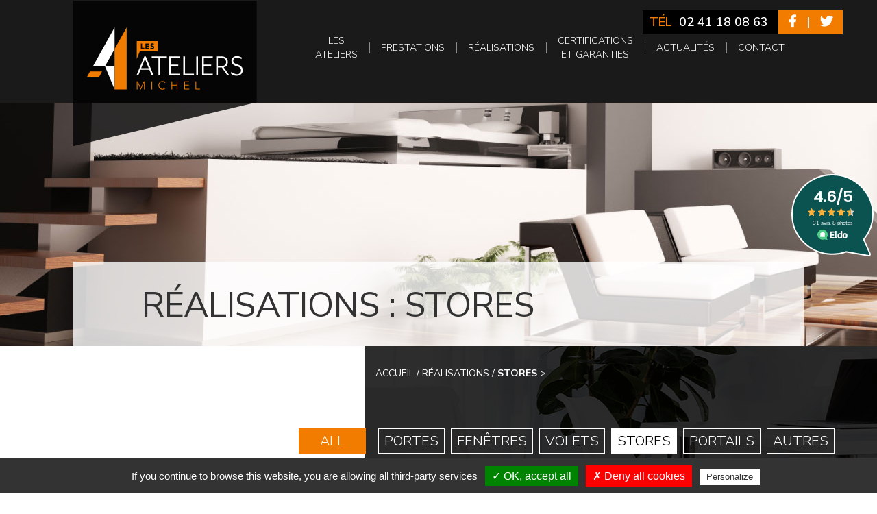

--- FILE ---
content_type: text/html; charset=UTF-8
request_url: https://lesateliersmichel.fr/realisations-ateliers-michel-menuiserie/stores/
body_size: 15529
content:
<!DOCTYPE html PUBLIC "-//W3C//DTD XHTML 1.0 Strict//EN" "http://www.w3.org/TR/xhtml1/DTD/xhtml1-strict.dtd">
<html xmlns="http://www.w3.org/1999/xhtml" xml:lang="fr" lang="fr">
<head lang="fr-FR">
	<meta charset="UTF-8">
	<title>Stores - Les Ateliers Michel</title>
	<link rel="pingback" href="https://lesateliersmichel.fr/xmlrpc.php" />
	<meta name="viewport" content="width=device-width, initial-scale=1.0, minimum-scale=1.0, maximum-scale=1.0, user-scalable=no">
	<link rel="stylesheet" type="text/css" media="all" href="https://lesateliersmichel.fr/wp-content/themes/ateliersmichel/style.css" />
	<link rel="alternate" href="https://lesateliersmichel.fr/realisations-ateliers-michel-menuiserie/stores/" hreflang="fr" />

	<link rel="apple-touch-icon" sizes="180x180" href="apple-touch-icon.png">
	<link rel="icon" type="image/png" sizes="32x32" href="favicon-32x32.png">
	<link rel="icon" type="image/png" sizes="16x16" href="favicon-16x16.png">
	<link rel="manifest" href="site.webmanifest">
	<link rel="mask-icon" href="safari-pinned-tab.svg" color="#5bbad5">
	<meta name="msapplication-TileColor" content="#dadada">
	<meta name="theme-color" content="#ffffff">

	
	<meta name='robots' content='index, follow, max-image-preview:large, max-snippet:-1, max-video-preview:-1' />

	<!-- This site is optimized with the Yoast SEO plugin v26.7 - https://yoast.com/wordpress/plugins/seo/ -->
	<title>Stores - Les Ateliers Michel</title>
	<link rel="canonical" href="https://lesateliersmichel.fr/realisations-ateliers-michel-menuiserie/stores/" />
	<meta property="og:locale" content="fr_FR" />
	<meta property="og:type" content="article" />
	<meta property="og:title" content="Stores - Les Ateliers Michel" />
	<meta property="og:url" content="https://lesateliersmichel.fr/realisations-ateliers-michel-menuiserie/stores/" />
	<meta property="og:site_name" content="Les Ateliers Michel" />
	<meta property="article:modified_time" content="2019-06-20T15:26:46+00:00" />
	<meta name="twitter:card" content="summary_large_image" />
	<script type="application/ld+json" class="yoast-schema-graph">{"@context":"https://schema.org","@graph":[{"@type":"WebPage","@id":"https://lesateliersmichel.fr/realisations-ateliers-michel-menuiserie/stores/","url":"https://lesateliersmichel.fr/realisations-ateliers-michel-menuiserie/stores/","name":"Stores - Les Ateliers Michel","isPartOf":{"@id":"https://lesateliersmichel.fr/#website"},"datePublished":"2019-06-20T15:14:40+00:00","dateModified":"2019-06-20T15:26:46+00:00","breadcrumb":{"@id":"https://lesateliersmichel.fr/realisations-ateliers-michel-menuiserie/stores/#breadcrumb"},"inLanguage":"fr-FR","potentialAction":[{"@type":"ReadAction","target":["https://lesateliersmichel.fr/realisations-ateliers-michel-menuiserie/stores/"]}]},{"@type":"BreadcrumbList","@id":"https://lesateliersmichel.fr/realisations-ateliers-michel-menuiserie/stores/#breadcrumb","itemListElement":[{"@type":"ListItem","position":1,"name":"Accueil","item":"https://lesateliersmichel.fr/"},{"@type":"ListItem","position":2,"name":"Réalisations","item":"https://lesateliersmichel.fr/realisations-ateliers-michel-menuiserie/"},{"@type":"ListItem","position":3,"name":"Stores"}]},{"@type":"WebSite","@id":"https://lesateliersmichel.fr/#website","url":"https://lesateliersmichel.fr/","name":"Les Ateliers Michel","description":"L&#039;artisan de vos projets","potentialAction":[{"@type":"SearchAction","target":{"@type":"EntryPoint","urlTemplate":"https://lesateliersmichel.fr/?s={search_term_string}"},"query-input":{"@type":"PropertyValueSpecification","valueRequired":true,"valueName":"search_term_string"}}],"inLanguage":"fr-FR"}]}</script>
	<!-- / Yoast SEO plugin. -->


<link rel='dns-prefetch' href='//ajax.googleapis.com' />
<link rel='dns-prefetch' href='//fonts.googleapis.com' />
<link rel="alternate" type="application/rss+xml" title="Les Ateliers Michel &raquo; Flux" href="https://lesateliersmichel.fr/feed/" />
<link rel="alternate" type="application/rss+xml" title="Les Ateliers Michel &raquo; Flux des commentaires" href="https://lesateliersmichel.fr/comments/feed/" />
<link rel="alternate" title="oEmbed (JSON)" type="application/json+oembed" href="https://lesateliersmichel.fr/wp-json/oembed/1.0/embed?url=https%3A%2F%2Flesateliersmichel.fr%2Frealisations-ateliers-michel-menuiserie%2Fstores%2F" />
<link rel="alternate" title="oEmbed (XML)" type="text/xml+oembed" href="https://lesateliersmichel.fr/wp-json/oembed/1.0/embed?url=https%3A%2F%2Flesateliersmichel.fr%2Frealisations-ateliers-michel-menuiserie%2Fstores%2F&#038;format=xml" />
<style id='wp-img-auto-sizes-contain-inline-css' type='text/css'>
img:is([sizes=auto i],[sizes^="auto," i]){contain-intrinsic-size:3000px 1500px}
/*# sourceURL=wp-img-auto-sizes-contain-inline-css */
</style>
<link rel='stylesheet' id='bootstrap-css' href='https://lesateliersmichel.fr/wp-content/themes/ateliersmichel/css/bootstrap.css?ver=6.9' type='text/css' media='all' />
<link rel='stylesheet' id='fancybox-css' href='https://lesateliersmichel.fr/wp-content/themes/ateliersmichel/js/fancybox/jquery.fancybox.css?v=2.1.5&#038;ver=6.9' type='text/css' media='all' />
<link rel='stylesheet' id='google-fonts-css' href='//fonts.googleapis.com/css?family=Nunito+Sans%3A400%2C700%2C600%2C300%2C800%2C400italic&#038;ver=6.9' type='text/css' media='all' />
<link rel='stylesheet' id='font-awesome-css' href='https://lesateliersmichel.fr/wp-content/themes/ateliersmichel/css/fontawesome5.8.2/css/all.min.css?ver=6.9' type='text/css' media='all' />
<link rel='stylesheet' id='custom-css' href='https://lesateliersmichel.fr/wp-content/themes/ateliersmichel/css/custom.css?ver=6.9' type='text/css' media='all' />
<link rel='stylesheet' id='myowlcarousel-css' href='https://lesateliersmichel.fr/wp-content/themes/ateliersmichel/owl-carousel/owl.carousel.min.css?ver=6.9' type='text/css' media='all' />
<style id='wp-emoji-styles-inline-css' type='text/css'>

	img.wp-smiley, img.emoji {
		display: inline !important;
		border: none !important;
		box-shadow: none !important;
		height: 1em !important;
		width: 1em !important;
		margin: 0 0.07em !important;
		vertical-align: -0.1em !important;
		background: none !important;
		padding: 0 !important;
	}
/*# sourceURL=wp-emoji-styles-inline-css */
</style>
<style id='wp-block-library-inline-css' type='text/css'>
:root{--wp-block-synced-color:#7a00df;--wp-block-synced-color--rgb:122,0,223;--wp-bound-block-color:var(--wp-block-synced-color);--wp-editor-canvas-background:#ddd;--wp-admin-theme-color:#007cba;--wp-admin-theme-color--rgb:0,124,186;--wp-admin-theme-color-darker-10:#006ba1;--wp-admin-theme-color-darker-10--rgb:0,107,160.5;--wp-admin-theme-color-darker-20:#005a87;--wp-admin-theme-color-darker-20--rgb:0,90,135;--wp-admin-border-width-focus:2px}@media (min-resolution:192dpi){:root{--wp-admin-border-width-focus:1.5px}}.wp-element-button{cursor:pointer}:root .has-very-light-gray-background-color{background-color:#eee}:root .has-very-dark-gray-background-color{background-color:#313131}:root .has-very-light-gray-color{color:#eee}:root .has-very-dark-gray-color{color:#313131}:root .has-vivid-green-cyan-to-vivid-cyan-blue-gradient-background{background:linear-gradient(135deg,#00d084,#0693e3)}:root .has-purple-crush-gradient-background{background:linear-gradient(135deg,#34e2e4,#4721fb 50%,#ab1dfe)}:root .has-hazy-dawn-gradient-background{background:linear-gradient(135deg,#faaca8,#dad0ec)}:root .has-subdued-olive-gradient-background{background:linear-gradient(135deg,#fafae1,#67a671)}:root .has-atomic-cream-gradient-background{background:linear-gradient(135deg,#fdd79a,#004a59)}:root .has-nightshade-gradient-background{background:linear-gradient(135deg,#330968,#31cdcf)}:root .has-midnight-gradient-background{background:linear-gradient(135deg,#020381,#2874fc)}:root{--wp--preset--font-size--normal:16px;--wp--preset--font-size--huge:42px}.has-regular-font-size{font-size:1em}.has-larger-font-size{font-size:2.625em}.has-normal-font-size{font-size:var(--wp--preset--font-size--normal)}.has-huge-font-size{font-size:var(--wp--preset--font-size--huge)}.has-text-align-center{text-align:center}.has-text-align-left{text-align:left}.has-text-align-right{text-align:right}.has-fit-text{white-space:nowrap!important}#end-resizable-editor-section{display:none}.aligncenter{clear:both}.items-justified-left{justify-content:flex-start}.items-justified-center{justify-content:center}.items-justified-right{justify-content:flex-end}.items-justified-space-between{justify-content:space-between}.screen-reader-text{border:0;clip-path:inset(50%);height:1px;margin:-1px;overflow:hidden;padding:0;position:absolute;width:1px;word-wrap:normal!important}.screen-reader-text:focus{background-color:#ddd;clip-path:none;color:#444;display:block;font-size:1em;height:auto;left:5px;line-height:normal;padding:15px 23px 14px;text-decoration:none;top:5px;width:auto;z-index:100000}html :where(.has-border-color){border-style:solid}html :where([style*=border-top-color]){border-top-style:solid}html :where([style*=border-right-color]){border-right-style:solid}html :where([style*=border-bottom-color]){border-bottom-style:solid}html :where([style*=border-left-color]){border-left-style:solid}html :where([style*=border-width]){border-style:solid}html :where([style*=border-top-width]){border-top-style:solid}html :where([style*=border-right-width]){border-right-style:solid}html :where([style*=border-bottom-width]){border-bottom-style:solid}html :where([style*=border-left-width]){border-left-style:solid}html :where(img[class*=wp-image-]){height:auto;max-width:100%}:where(figure){margin:0 0 1em}html :where(.is-position-sticky){--wp-admin--admin-bar--position-offset:var(--wp-admin--admin-bar--height,0px)}@media screen and (max-width:600px){html :where(.is-position-sticky){--wp-admin--admin-bar--position-offset:0px}}

/*# sourceURL=wp-block-library-inline-css */
</style><style id='global-styles-inline-css' type='text/css'>
:root{--wp--preset--aspect-ratio--square: 1;--wp--preset--aspect-ratio--4-3: 4/3;--wp--preset--aspect-ratio--3-4: 3/4;--wp--preset--aspect-ratio--3-2: 3/2;--wp--preset--aspect-ratio--2-3: 2/3;--wp--preset--aspect-ratio--16-9: 16/9;--wp--preset--aspect-ratio--9-16: 9/16;--wp--preset--color--black: #000000;--wp--preset--color--cyan-bluish-gray: #abb8c3;--wp--preset--color--white: #ffffff;--wp--preset--color--pale-pink: #f78da7;--wp--preset--color--vivid-red: #cf2e2e;--wp--preset--color--luminous-vivid-orange: #ff6900;--wp--preset--color--luminous-vivid-amber: #fcb900;--wp--preset--color--light-green-cyan: #7bdcb5;--wp--preset--color--vivid-green-cyan: #00d084;--wp--preset--color--pale-cyan-blue: #8ed1fc;--wp--preset--color--vivid-cyan-blue: #0693e3;--wp--preset--color--vivid-purple: #9b51e0;--wp--preset--gradient--vivid-cyan-blue-to-vivid-purple: linear-gradient(135deg,rgb(6,147,227) 0%,rgb(155,81,224) 100%);--wp--preset--gradient--light-green-cyan-to-vivid-green-cyan: linear-gradient(135deg,rgb(122,220,180) 0%,rgb(0,208,130) 100%);--wp--preset--gradient--luminous-vivid-amber-to-luminous-vivid-orange: linear-gradient(135deg,rgb(252,185,0) 0%,rgb(255,105,0) 100%);--wp--preset--gradient--luminous-vivid-orange-to-vivid-red: linear-gradient(135deg,rgb(255,105,0) 0%,rgb(207,46,46) 100%);--wp--preset--gradient--very-light-gray-to-cyan-bluish-gray: linear-gradient(135deg,rgb(238,238,238) 0%,rgb(169,184,195) 100%);--wp--preset--gradient--cool-to-warm-spectrum: linear-gradient(135deg,rgb(74,234,220) 0%,rgb(151,120,209) 20%,rgb(207,42,186) 40%,rgb(238,44,130) 60%,rgb(251,105,98) 80%,rgb(254,248,76) 100%);--wp--preset--gradient--blush-light-purple: linear-gradient(135deg,rgb(255,206,236) 0%,rgb(152,150,240) 100%);--wp--preset--gradient--blush-bordeaux: linear-gradient(135deg,rgb(254,205,165) 0%,rgb(254,45,45) 50%,rgb(107,0,62) 100%);--wp--preset--gradient--luminous-dusk: linear-gradient(135deg,rgb(255,203,112) 0%,rgb(199,81,192) 50%,rgb(65,88,208) 100%);--wp--preset--gradient--pale-ocean: linear-gradient(135deg,rgb(255,245,203) 0%,rgb(182,227,212) 50%,rgb(51,167,181) 100%);--wp--preset--gradient--electric-grass: linear-gradient(135deg,rgb(202,248,128) 0%,rgb(113,206,126) 100%);--wp--preset--gradient--midnight: linear-gradient(135deg,rgb(2,3,129) 0%,rgb(40,116,252) 100%);--wp--preset--font-size--small: 13px;--wp--preset--font-size--medium: 20px;--wp--preset--font-size--large: 36px;--wp--preset--font-size--x-large: 42px;--wp--preset--spacing--20: 0.44rem;--wp--preset--spacing--30: 0.67rem;--wp--preset--spacing--40: 1rem;--wp--preset--spacing--50: 1.5rem;--wp--preset--spacing--60: 2.25rem;--wp--preset--spacing--70: 3.38rem;--wp--preset--spacing--80: 5.06rem;--wp--preset--shadow--natural: 6px 6px 9px rgba(0, 0, 0, 0.2);--wp--preset--shadow--deep: 12px 12px 50px rgba(0, 0, 0, 0.4);--wp--preset--shadow--sharp: 6px 6px 0px rgba(0, 0, 0, 0.2);--wp--preset--shadow--outlined: 6px 6px 0px -3px rgb(255, 255, 255), 6px 6px rgb(0, 0, 0);--wp--preset--shadow--crisp: 6px 6px 0px rgb(0, 0, 0);}:where(.is-layout-flex){gap: 0.5em;}:where(.is-layout-grid){gap: 0.5em;}body .is-layout-flex{display: flex;}.is-layout-flex{flex-wrap: wrap;align-items: center;}.is-layout-flex > :is(*, div){margin: 0;}body .is-layout-grid{display: grid;}.is-layout-grid > :is(*, div){margin: 0;}:where(.wp-block-columns.is-layout-flex){gap: 2em;}:where(.wp-block-columns.is-layout-grid){gap: 2em;}:where(.wp-block-post-template.is-layout-flex){gap: 1.25em;}:where(.wp-block-post-template.is-layout-grid){gap: 1.25em;}.has-black-color{color: var(--wp--preset--color--black) !important;}.has-cyan-bluish-gray-color{color: var(--wp--preset--color--cyan-bluish-gray) !important;}.has-white-color{color: var(--wp--preset--color--white) !important;}.has-pale-pink-color{color: var(--wp--preset--color--pale-pink) !important;}.has-vivid-red-color{color: var(--wp--preset--color--vivid-red) !important;}.has-luminous-vivid-orange-color{color: var(--wp--preset--color--luminous-vivid-orange) !important;}.has-luminous-vivid-amber-color{color: var(--wp--preset--color--luminous-vivid-amber) !important;}.has-light-green-cyan-color{color: var(--wp--preset--color--light-green-cyan) !important;}.has-vivid-green-cyan-color{color: var(--wp--preset--color--vivid-green-cyan) !important;}.has-pale-cyan-blue-color{color: var(--wp--preset--color--pale-cyan-blue) !important;}.has-vivid-cyan-blue-color{color: var(--wp--preset--color--vivid-cyan-blue) !important;}.has-vivid-purple-color{color: var(--wp--preset--color--vivid-purple) !important;}.has-black-background-color{background-color: var(--wp--preset--color--black) !important;}.has-cyan-bluish-gray-background-color{background-color: var(--wp--preset--color--cyan-bluish-gray) !important;}.has-white-background-color{background-color: var(--wp--preset--color--white) !important;}.has-pale-pink-background-color{background-color: var(--wp--preset--color--pale-pink) !important;}.has-vivid-red-background-color{background-color: var(--wp--preset--color--vivid-red) !important;}.has-luminous-vivid-orange-background-color{background-color: var(--wp--preset--color--luminous-vivid-orange) !important;}.has-luminous-vivid-amber-background-color{background-color: var(--wp--preset--color--luminous-vivid-amber) !important;}.has-light-green-cyan-background-color{background-color: var(--wp--preset--color--light-green-cyan) !important;}.has-vivid-green-cyan-background-color{background-color: var(--wp--preset--color--vivid-green-cyan) !important;}.has-pale-cyan-blue-background-color{background-color: var(--wp--preset--color--pale-cyan-blue) !important;}.has-vivid-cyan-blue-background-color{background-color: var(--wp--preset--color--vivid-cyan-blue) !important;}.has-vivid-purple-background-color{background-color: var(--wp--preset--color--vivid-purple) !important;}.has-black-border-color{border-color: var(--wp--preset--color--black) !important;}.has-cyan-bluish-gray-border-color{border-color: var(--wp--preset--color--cyan-bluish-gray) !important;}.has-white-border-color{border-color: var(--wp--preset--color--white) !important;}.has-pale-pink-border-color{border-color: var(--wp--preset--color--pale-pink) !important;}.has-vivid-red-border-color{border-color: var(--wp--preset--color--vivid-red) !important;}.has-luminous-vivid-orange-border-color{border-color: var(--wp--preset--color--luminous-vivid-orange) !important;}.has-luminous-vivid-amber-border-color{border-color: var(--wp--preset--color--luminous-vivid-amber) !important;}.has-light-green-cyan-border-color{border-color: var(--wp--preset--color--light-green-cyan) !important;}.has-vivid-green-cyan-border-color{border-color: var(--wp--preset--color--vivid-green-cyan) !important;}.has-pale-cyan-blue-border-color{border-color: var(--wp--preset--color--pale-cyan-blue) !important;}.has-vivid-cyan-blue-border-color{border-color: var(--wp--preset--color--vivid-cyan-blue) !important;}.has-vivid-purple-border-color{border-color: var(--wp--preset--color--vivid-purple) !important;}.has-vivid-cyan-blue-to-vivid-purple-gradient-background{background: var(--wp--preset--gradient--vivid-cyan-blue-to-vivid-purple) !important;}.has-light-green-cyan-to-vivid-green-cyan-gradient-background{background: var(--wp--preset--gradient--light-green-cyan-to-vivid-green-cyan) !important;}.has-luminous-vivid-amber-to-luminous-vivid-orange-gradient-background{background: var(--wp--preset--gradient--luminous-vivid-amber-to-luminous-vivid-orange) !important;}.has-luminous-vivid-orange-to-vivid-red-gradient-background{background: var(--wp--preset--gradient--luminous-vivid-orange-to-vivid-red) !important;}.has-very-light-gray-to-cyan-bluish-gray-gradient-background{background: var(--wp--preset--gradient--very-light-gray-to-cyan-bluish-gray) !important;}.has-cool-to-warm-spectrum-gradient-background{background: var(--wp--preset--gradient--cool-to-warm-spectrum) !important;}.has-blush-light-purple-gradient-background{background: var(--wp--preset--gradient--blush-light-purple) !important;}.has-blush-bordeaux-gradient-background{background: var(--wp--preset--gradient--blush-bordeaux) !important;}.has-luminous-dusk-gradient-background{background: var(--wp--preset--gradient--luminous-dusk) !important;}.has-pale-ocean-gradient-background{background: var(--wp--preset--gradient--pale-ocean) !important;}.has-electric-grass-gradient-background{background: var(--wp--preset--gradient--electric-grass) !important;}.has-midnight-gradient-background{background: var(--wp--preset--gradient--midnight) !important;}.has-small-font-size{font-size: var(--wp--preset--font-size--small) !important;}.has-medium-font-size{font-size: var(--wp--preset--font-size--medium) !important;}.has-large-font-size{font-size: var(--wp--preset--font-size--large) !important;}.has-x-large-font-size{font-size: var(--wp--preset--font-size--x-large) !important;}
/*# sourceURL=global-styles-inline-css */
</style>

<style id='classic-theme-styles-inline-css' type='text/css'>
/*! This file is auto-generated */
.wp-block-button__link{color:#fff;background-color:#32373c;border-radius:9999px;box-shadow:none;text-decoration:none;padding:calc(.667em + 2px) calc(1.333em + 2px);font-size:1.125em}.wp-block-file__button{background:#32373c;color:#fff;text-decoration:none}
/*# sourceURL=/wp-includes/css/classic-themes.min.css */
</style>
<link rel='stylesheet' id='contact-form-7-css' href='https://lesateliersmichel.fr/wp-content/plugins/contact-form-7/includes/css/styles.css?ver=6.1.4' type='text/css' media='all' />
<script type="text/javascript" src="//ajax.googleapis.com/ajax/libs/jquery/1.11.3/jquery.min.js?ver=1.11.3" id="jquery-js"></script>
<script type="text/javascript" src="https://lesateliersmichel.fr/wp-content/themes/ateliersmichel/js/ie10-viewport-bug-workaround.js?ver=6.9" id="workaround-js"></script>
<script type="text/javascript" src="https://lesateliersmichel.fr/wp-content/themes/ateliersmichel/js/bootstrap.min.js?ver=6.9" id="bootstrap-js"></script>
<script type="text/javascript" src="https://lesateliersmichel.fr/wp-content/themes/ateliersmichel/js/fancybox/jquery.fancybox.js?v=2.1.5&amp;ver=6.9" id="fancybox-js"></script>
<script type="text/javascript" src="https://lesateliersmichel.fr/wp-content/themes/ateliersmichel/js/tarteaucitron/tarteaucitron.js?ver=6.9" id="tarteaucitron-js"></script>
<script type="text/javascript" id="loadmore-js-extra">
/* <![CDATA[ */
var ajaxurl = "https://lesateliersmichel.fr/wp-admin/admin-ajax.php";
//# sourceURL=loadmore-js-extra
/* ]]> */
</script>
<script type="text/javascript" src="https://lesateliersmichel.fr/wp-content/themes/ateliersmichel/js/loadmore.js?ver=6.9" id="loadmore-js"></script>
<script type="text/javascript" src="https://lesateliersmichel.fr/wp-content/themes/ateliersmichel/owl-carousel/owl.carousel.min.js?ver=6.9" id="myowlcarousel-js"></script>
<link rel="https://api.w.org/" href="https://lesateliersmichel.fr/wp-json/" /><link rel="alternate" title="JSON" type="application/json" href="https://lesateliersmichel.fr/wp-json/wp/v2/pages/96" /><link rel="EditURI" type="application/rsd+xml" title="RSD" href="https://lesateliersmichel.fr/xmlrpc.php?rsd" />
<link rel='shortlink' href='https://lesateliersmichel.fr/?p=96' />
		<script type="text/javascript">
		// FANCYBOX
		$("a.fancy").fancybox({
			'titleShow' : false,
			'title' : '',
			beforeShow : function(){
				this.title = $(this.element).data("caption");
			}
		});
	</script>
	<script type="text/javascript">
		tarteaucitron.init({
		"privacyUrl": "", /* Privacy policy url */
		"hashtag": "#tarteaucitron", /* Open the panel with this hashtag */
		"cookieName": "tartaucitron", /* Cookie name */
		"orientation": "bottom", /* Banner position (top - bottom) */
		"showAlertSmall": false, /* Show the small banner on bottom right */
		"cookieslist": true, /* Show the cookie list */
		"adblocker": false, /* Show a Warning if an adblocker is detected */
		"AcceptAllCta" : true, /* Show the accept all button when highPrivacy on */
		"DenyAllCta" : true,
		"highPrivacy": false, /* Disable auto consent */
		"handleBrowserDNTRequest": false, /* If Do Not Track == 1, disallow all */
		"removeCredit": false, /* Remove credit link */
		"moreInfoLink": true, /* Show more info link */
		"useExternalCss": false /* If false, the tarteaucitron.css file will be loaded */
		//"cookieDomain": ".my-multisite-domaine.fr" /* Shared cookie for subdomain website */
		});
		tarteaucitron.user.gajsUa = 'UA-152642478-1';
		tarteaucitron.user.gajsMore = function () { /* add here your optionnal _ga.push() */ };
		(tarteaucitron.job = tarteaucitron.job || []).push('gajs');
	</script>
	<script type="application/ld+json">
	{
		"@context": "https://schema.org",
		"@type": "LocalBusiness",
		"name": "Les Ateliers Michel",
		"image": "https://lesateliersmichel.fr/wp-content/themes/ateliersmichel/images/logo.png",
		"@id": "https://lesateliersmichel.fr/#webpage",
		"url": "https://lesateliersmichel.fr/",
		"telephone": "02 41 18 08 63",
		"address": {
			"@type": "PostalAddress",
			"streetAddress": "30, boulevard Carnot",
			"addressLocality": "Angers",
			"postalCode": "49100",
			"addressCountry": "FR"
		},
		"geo": {
			"@type": "GeoCoordinates",
			"latitude": 47.47442239999999,
			"longitude": -0.5472399000000223
		},
		"openingHoursSpecification": [{
			"@type": "OpeningHoursSpecification",
			"dayOfWeek": [
				"Tuesday",
				"Monday",
				"Wednesday",
				"Thursday",
				"Friday"
			],
			"opens": "09:00",
			"closes": "12:00"
		},{
			"@type": "OpeningHoursSpecification",
			"dayOfWeek": [
				"Monday",
				"Tuesday",
				"Wednesday",
				"Thursday",
				"Friday"
			],
			"opens": "13:30",
			"closes": "18:30"
		}],
		"sameAs": [
			"https://www.facebook.com/Les-Ateliers-Michel-1631607983810593/?ref=br_rs",
			"https://twitter.com/AteliersMichel"
		]
	}
	</script>
	<script async src="https://www.googletagmanager.com/gtag/js?id=UA-152642478-1"></script>
	<script>
		window.dataLayer = window.dataLayer || [];
		function gtag(){dataLayer.push(arguments);}
		gtag('js', new Date());

		gtag('config', 'UA-152642478-1');
	</script>
	<!-- Google Tag Manager -->
	<script>(function(w,d,s,l,i){w[l]=w[l]||[];w[l].push({'gtm.start':
	new Date().getTime(),event:'gtm.js'});var f=d.getElementsByTagName(s)[0],
	j=d.createElement(s),dl=l!='dataLayer'?'&l='+l:'';j.async=true;j.src=
	'https://www.googletagmanager.com/gtm.js?id='+i+dl;f.parentNode.insertBefore(j,f);
	})(window,document,'script','dataLayer','GTM-W9B6X88');</script>
	<!-- End Google Tag Manager -->
</head>
<body class="wp-singular page-template page-template-template-realisations-4 page-template-template-realisations-4-php page page-id-96 page-child parent-pageid-16 wp-theme-ateliersmichel">
<noscript><iframe src="https://www.googletagmanager.com/ns.html?id=GTM-W9B6X88" height="0" width="0" style="display:none;visibility:hidden"></iframe></noscript>
<!-- End Google Tag Manager (noscript) -->
	<div class="menum">
		<div class="col-12 hidden-lg np">
			<div class="bgblack menu-mobile white">
				<div class="container-fluid">
					<div class="row">
						<div id="btnMenu"><p class="col-xs-4 mb0 txtcenter"><span class="menu-toggle"><i class="fal fa-2x fa-ellipsis-v orange"></i></span></p></div>
						<p class="col-xs-4 mb0 txtcenter"><a href="https://lesateliersmichel.fr/"><i class="fas fa-home fa-2x orange"></i></a></p>
						<p class="col-xs-4 mb0 txtcenter"><a href="https://lesateliersmichel.fr/actualites-menuiserie-angers/"><i class="fal fa-newspaper fa-2x orange"></i></a></p>
					</div>
				</div>
			</div>
			<div id="mobileMenu">
				<a href="https://lesateliersmichel.fr" title="Les Ateliers Michel">
					<img src="https://lesateliersmichel.fr/wp-content/themes/ateliersmichel/images/logo-menu.png" alt="Les Ateliers Michel">
				</a>
				<ul class="navbar cf">
					<li><a href="https://lesateliersmichel.fr/les-ateliers-menuisier-angers/" title="Les ateliers">Les ateliers <i class="fal pl10 white fa-chevron-left"></i></a></li>
					<li class="dropable-first" ><a href="#" title="Prestations">Prestations <i class="fal pl10 white fa-chevron-left"></i></a>
						<ul class="submenu submenu-first">
							<li><a href="#">Professionnels</a></li>
							<li><a class="dropable-second" href="#" title="Prestations particuliers">Particuliers</a>
								<ul class="submenu-second submenu">
									<li class="dropable-ext"><a href="#">Menuiserie extérieure <i class="fal pl10 white fa-chevron-left"></i></a></li>
										<ul class="submenu-ext submenu">
											<li><a href="https://lesateliersmichel.fr/prestations-particuliers/menuiserie-exterieure/pose/" title="Pose">Pose</a></li>
											<li><a href="https://lesateliersmichel.fr/prestations-particuliers/menuiserie-exterieure/pose-fenetre-angers/" title="pose de fenêtre">pose de fenêtre</a></li>
											<li><a href="https://lesateliersmichel.fr/prestations-particuliers/menuiserie-exterieure/pose-porte-entree-angers/" title="Pose porte d&rsquo;entrée">Pose porte d&rsquo;entrée</a></li>
											<li><a href="https://lesateliersmichel.fr/prestations-particuliers/menuiserie-exterieure/pose-porte-garage-angers/" title="Pose porte de garage">Pose porte de garage</a></li>
											<li><a href="https://lesateliersmichel.fr/prestations-particuliers/menuiserie-exterieure/pose-portail-cloture-angers/" title="Poseur de portail et clôture">Poseur de portail et clôture</a></li>
											<li><a href="https://lesateliersmichel.fr/prestations-particuliers/menuiserie-exterieure/volets/" title="Pose volet roulant, battant ou coulissant">Pose volet roulant, battant ou coulissant</a></li>
											<li><a href="https://lesateliersmichel.fr/prestations-particuliers/menuiserie-exterieure/garde-corps/" title="Pose de garde corps et balustrades">Pose de garde corps et balustrades</a></li>
											<li><a href="https://lesateliersmichel.fr/prestations-particuliers/menuiserie-exterieure/pose-store-exterieur-angers/" title="Pose de stores">Pose de stores</a></li>
											<li><a href="https://lesateliersmichel.fr/prestations-particuliers/menuiserie-exterieure/pose-de-terrasse-angers/" title="Pose de terrasse">Pose de terrasse</a></li>
										</ul>
									<li class="dropable-int"><a href="#">Menuiserie intérieure <i class="fal pl10 white fa-chevron-left"></i></a></li>
										<ul class="submenu-int submenu">
											<li><a href="https://lesateliersmichel.fr/prestations-particuliers/menuiserie-interieure/poseur-sol-angers/" title="Pose de sols">Pose de sols</a></li>
											<li><a href="https://lesateliersmichel.fr/prestations-particuliers/menuiserie-interieure/pose-escalier-angers/" title="Pose escalier">Pose escalier</a></li>
											<li><a href="https://lesateliersmichel.fr/prestations-particuliers/menuiserie-interieure/dressing-sur-mesure-angers/" title="Dressings">Dressings</a></li>
											<li><a href="https://lesateliersmichel.fr/prestations-particuliers/menuiserie-interieure/pose-store-interieur-angers/" title="Pose de stores">Pose de stores</a></li>
											<li><a href="https://lesateliersmichel.fr/prestations-particuliers/menuiserie-interieure/pose-de-verriere-angers/" title="Pose de verrière">Pose de verrière</a></li>
										</ul>
								</ul>
							</li>
						</ul>
					</li>
					<li><a href="https://lesateliersmichel.fr/realisations-ateliers-michel-menuiserie/" title="Réalisations">Réalisations <i class="fal pl10 white fa-chevron-left"></i></a></li>
					<li><a href="https://lesateliersmichel.fr/certifications-et-garanties/" title="Certifications et garanties">Certifications et garanties <i class="fal pl10 white fa-chevron-left"></i></a></li>
					<li><a href="https://lesateliersmichel.fr/actualites-menuiserie-angers/" title="Actualités">Actualités <i class="fal pl10 white fa-chevron-left"></i></a></li>
					<li><a href="https://lesateliersmichel.fr/contact-menuisier-angers/" title="Contact">Contact <i class="fal pl10 white fa-chevron-left"></i></a></li>
				</ul>
				<div class="close-menu bgwhite">
					<i class="fal orange fa-3x fa-times"></i>
				</div>
			</div>
	</div>

	<div class="wrap">

					<header class="container-fluid">
				<div class="row">
					<div class="col-md-3 col-md-offset-1 col-sm-3 col-xs-7 bgLogo">
						<div class="clip-logo-page">
							<a href="https://lesateliersmichel.fr" title="Les Ateliers Michel">
								<img src="https://lesateliersmichel.fr/wp-content/themes/ateliersmichel/images/logo.png" alt="Les Ateliers Michel">
							</a>
						</div>
					</div>
					<div class="col-md-7 menuTop col-sm-9 hidden-xs">
						<ul class="navbar cf">
							<li><a href="https://lesateliersmichel.fr/les-ateliers-menuisier-angers/" title="Les ateliers">Les ateliers</a></li>
							<li><a href="#" title="Prestations">Prestations</a>
								<ul>
									<li><a href="https://lesateliersmichel.fr/prestations-pros/amenagement-bureaux-angers/" title="Aménagement de bureaux et magasins">Professionnels</a></li>
									<li><a href="https://lesateliersmichel.fr/prestations-particuliers/" title="Prestations particuliers">Particuliers</a>
										<ul>
											<li><a href="#">Menuiserie extérieure</a>
												<ul>
													<li><a href="https://lesateliersmichel.fr/prestations-particuliers/menuiserie-exterieure/pose/" title="Pose">Pose</a></li>
													<li><a href="https://lesateliersmichel.fr/prestations-particuliers/menuiserie-exterieure/pose-fenetre-angers/" title="pose de fenêtre">pose de fenêtre</a></li>
													<li><a href="https://lesateliersmichel.fr/prestations-particuliers/menuiserie-exterieure/pose-porte-entree-angers/" title="Pose porte d&rsquo;entrée">Pose porte d&rsquo;entrée</a></li>
													<li><a href="https://lesateliersmichel.fr/prestations-particuliers/menuiserie-exterieure/pose-porte-garage-angers/" title="Pose porte de garage">Pose porte de garage</a></li>
													<li><a href="https://lesateliersmichel.fr/prestations-particuliers/menuiserie-exterieure/pose-portail-cloture-angers/" title="Poseur de portail et clôture">Poseur de portail et clôture</a></li>
													<li><a href="https://lesateliersmichel.fr/prestations-particuliers/menuiserie-exterieure/volets/" title="Pose volet roulant, battant ou coulissant">Pose volet roulant, battant ou coulissant</a></li>
													<li><a href="https://lesateliersmichel.fr/prestations-particuliers/menuiserie-exterieure/garde-corps/" title="Pose de garde corps et balustrades">Pose de garde corps et balustrades</a></li>
													<li><a href="https://lesateliersmichel.fr/prestations-particuliers/menuiserie-exterieure/pose-store-exterieur-angers/" title="Pose de stores">Pose de stores</a></li>
													<li><a href="https://lesateliersmichel.fr/prestations-particuliers/menuiserie-exterieure/pose-de-terrasse-angers/" title="Pose de terrasse">Pose de terrasse</a></li>
												</ul>
											</li>
											<li><a href="#">Menuiserie intérieure</a>
												<ul>
													<li><a href="https://lesateliersmichel.fr/prestations-particuliers/menuiserie-interieure/poseur-sol-angers/" title="Pose de sols">Pose de sols</a></li>
													<li><a href="https://lesateliersmichel.fr/prestations-particuliers/menuiserie-interieure/pose-escalier-angers/" title="Pose escalier">Pose escalier</a></li>
													<li><a href="https://lesateliersmichel.fr/prestations-particuliers/menuiserie-interieure/dressing-sur-mesure-angers/" title="Dressings">Dressings</a></li>
													<li><a href="https://lesateliersmichel.fr/prestations-particuliers/menuiserie-interieure/pose-store-interieur-angers/" title="Pose de stores">Pose de stores</a></li>
													<li><a href="https://lesateliersmichel.fr/prestations-particuliers/menuiserie-interieure/pose-de-verriere-angers/" title="Pose de verrière">Pose de verrière</a></li>
												</ul>
											</li>
										</ul>
									</li>
								</ul>
							</li>
							<li><a href="https://lesateliersmichel.fr/realisations-ateliers-michel-menuiserie/" title="Réalisations">Réalisations</a></li>
							<li><a href="https://lesateliersmichel.fr/certifications-et-garanties/" title="Certifications et garanties">Certifications<br>et garanties</a></li>
							<li><a href="https://lesateliersmichel.fr/actualites-menuiserie-angers/" title="Actualités">Actualités</a></li>
							<li><a href="https://lesateliersmichel.fr/contact-menuisier-angers/" title="Contact">Contact</a></li>
						</ul>
					</div>
					<div class="telTop">
						<div class="tel">
							<span class="orange">TÉL</span>&nbsp; <a href="tel:02 41 18 08 63">02 41 18 08 63</a>&nbsp;
						</div>
						<div class="socials">
							<a href="https://www.facebook.com/Les-Ateliers-Michel-1631607983810593/?ref=br_rs"><i class="fab fa-facebook-f"></i></a> | <a href="https://twitter.com/AteliersMichel"><i class="fab fa-twitter"></i></a>
						</div>
					</div>
				</div>
			</header>
		
<section style="background:url('https://lesateliersmichel.fr/wp-content/themes/ateliersmichel/images/bandeau-rea.jpg') no-repeat;">
	<div class="container-fluid">
		<div class="row">
			<div class="col-md-10 col-md-offset-1">

				<div class="row">
					<div class="col-md-12 bandeauPage">
						<h1>Réalisations : Stores</h1>
					</div>
				</div>

			</div>
		</div>
	</div>
</section>

<section class="realisations">
	<div class="container-fluid">
		<div class="row">
			<div class="col-md-7 col-md-offset-5 filtre">
									<div class="breadcrumbs hidden-sm hidden-xs">
						<span><span><a href="https://lesateliersmichel.fr/">Accueil</a></span> / <span><a href="https://lesateliersmichel.fr/realisations-ateliers-michel-menuiserie/">Réalisations</a></span> / <span class="breadcrumb_last" aria-current="page"><strong>Stores</strong></span></span> >
					</div>
								<ul>
					<li ><a href="https://lesateliersmichel.fr/realisations-ateliers-michel-menuiserie/" title="Tous">ALL</a></li>
					<li ><a href="https://lesateliersmichel.fr/realisations-ateliers-michel-menuiserie/portes/" title="Portes">Portes</a></li>
					<li ><a href="https://lesateliersmichel.fr/realisations-ateliers-michel-menuiserie/fenetres/" title="Fenêtres">Fenêtres</a></li>
					<li ><a href="https://lesateliersmichel.fr/realisations-ateliers-michel-menuiserie/volets/" title="Volets">Volets</a></li>
					<li  class='active' ><a href="https://lesateliersmichel.fr/realisations-ateliers-michel-menuiserie/stores/" title="Stores">Stores</a></li>
					<li ><a href="https://lesateliersmichel.fr/realisations-ateliers-michel-menuiserie/portails/" title="Portails">Portails</a></li>
					<li ><a href="https://lesateliersmichel.fr/realisations-ateliers-michel-menuiserie/autres/" title="Autres">Autres</a></li>
				</ul>
			</div>
		</div>
		<div class="row">
			<div class="col-md-10 col-md-offset-1">

				<div class="row">
					<div class="col-md-12">

						<div class="grid">
							<div class="grid-sizer"></div>

							
																														<a href="https://lesateliersmichel.fr/wp-content/uploads/2019/07/store-banne-sans-coffre_2-1024x768.jpg" class="grid-item fancy" data-caption="Store banne sans coffre">
												<div class="shape"><img src="https://lesateliersmichel.fr/wp-content/themes/ateliersmichel/images/oeil.png"></div>
												<img src="https://lesateliersmichel.fr/wp-content/uploads/2019/07/store-banne-sans-coffre_2-360x520.jpg" alt="Pose de stores extérieurs à Angers 49 par les Ateliers Michel" />
											</a>
																			
								
																														<a href="https://lesateliersmichel.fr/wp-content/uploads/2019/07/store-banne-coffre-1024x768.jpg" class="grid-item grid-item--height2 fancy" data-caption="Store banne coffre">
												<div class="shape"><img src="https://lesateliersmichel.fr/wp-content/themes/ateliersmichel/images/oeil.png"></div>
												<img src="https://lesateliersmichel.fr/wp-content/uploads/2019/07/store-banne-coffre-360x690.jpg" alt="Installation de store sur une terrasse Maine-et-Loire" />
											</a>
																			
								
																														<a href="https://lesateliersmichel.fr/wp-content/uploads/2020/11/store-banne-coffre-4-1024x576.jpg" class="grid-item fancy" data-caption="Store banne coffre Felicia">
												<div class="shape"><img src="https://lesateliersmichel.fr/wp-content/themes/ateliersmichel/images/oeil.png"></div>
												<img src="https://lesateliersmichel.fr/wp-content/uploads/2020/11/store-banne-coffre-4-360x520.jpg" alt="" />
											</a>
																			
								
																														<a href="https://lesateliersmichel.fr/wp-content/uploads/2020/11/store-banne-coffre-3-1024x576.jpg" class="grid-item fancy" data-caption="Store banne coffre Felicia">
												<div class="shape"><img src="https://lesateliersmichel.fr/wp-content/themes/ateliersmichel/images/oeil.png"></div>
												<img src="https://lesateliersmichel.fr/wp-content/uploads/2020/11/store-banne-coffre-3-360x520.jpg" alt="" />
											</a>
																			
								
																														<a href="https://lesateliersmichel.fr/wp-content/uploads/2020/11/store-banne-coffre-2-1024x576.jpg" class="grid-item grid-item--height3 fancy" data-caption="Store banne coffre Fetuna">
												<div class="shape"><img src="https://lesateliersmichel.fr/wp-content/themes/ateliersmichel/images/oeil.png"></div>
												<img src="https://lesateliersmichel.fr/wp-content/uploads/2020/11/store-banne-coffre-2-360x420.jpg" alt="" />
											</a>
																			
								
																														<a href="https://lesateliersmichel.fr/wp-content/uploads/2020/11/store-banne-coffre-1-1024x576.jpg" class="grid-item grid-item--width2 grid-item--height3 fancy" data-caption="Store banne coffre Felicia">
												<div class="shape"><img src="https://lesateliersmichel.fr/wp-content/themes/ateliersmichel/images/oeil.png"></div>
												<img src="https://lesateliersmichel.fr/wp-content/uploads/2020/11/store-banne-coffre-1-750x420.jpg" alt="" />
											</a>
																			
								
																														<a href="https://lesateliersmichel.fr/wp-content/uploads/2022/03/20220307_143001-768x1024.jpg" class="grid-item grid-item--height4 fancy" data-caption="Store d'intérieure plissé toit véranda">
												<div class="shape"><img src="https://lesateliersmichel.fr/wp-content/themes/ateliersmichel/images/oeil.png"></div>
												<img src="https://lesateliersmichel.fr/wp-content/uploads/2022/03/20220307_143001-360x250.jpg" alt="" />
											</a>
																			
								
																														<a href="https://lesateliersmichel.fr/wp-content/uploads/2023/07/store_banne_felicia-1024x512.jpg" class="grid-item grid-item--height4 fancy" data-caption="Store banne Fétuna">
												<div class="shape"><img src="https://lesateliersmichel.fr/wp-content/themes/ateliersmichel/images/oeil.png"></div>
												<img src="https://lesateliersmichel.fr/wp-content/uploads/2023/07/store_banne_felicia-360x250.jpg" alt="" />
											</a>
																			
								
																														<a href="https://lesateliersmichel.fr/wp-content/uploads/2025/12/store-banne-felicia-768x1024.jpg" class="grid-item grid-item--height4 fancy" data-caption="Store Banne Felicia">
												<div class="shape"><img src="https://lesateliersmichel.fr/wp-content/themes/ateliersmichel/images/oeil.png"></div>
												<img src="https://lesateliersmichel.fr/wp-content/uploads/2025/12/store-banne-felicia-360x250.jpg" alt="" />
											</a>
																			
								
						</div>
						<!-- <p class="mt60 txtcenter"><a href="" class="loadMore">Plus de réalisations</a></p> -->
					</div>
				</div>

			</div>
		</div>
	</div>
</section>

		<footer>
			<div class="footer-mobile col-xs-12 hidden-sm hidden-lg hidden-md mt20 pb60">
				<a href="https://lesateliersmichel.fr" title="Les Ateliers Michel">
					<img src="https://lesateliersmichel.fr/wp-content/themes/ateliersmichel/images/logo-fond-blanc.png" alt="Les Ateliers Michel">
				</a>
				<p class="mt10"><strong>LE LION D'ANGERS</strong></p>
				<p><strong>ANGERS</strong></p>
				<div class="col-xs-10 col-sm-8 col-xs-offset-1 col-sm-offset-2 txtcenter tel">
					<div>
						<svg xmlns="http://www.w3.org/2000/svg" width="19.566" height="13.486" viewBox="0 0 19.566 13.486">
							<g id="Groupe_132" data-name="Groupe 132" transform="translate(-507 -3243.486)">
								<g id="Groupe_82" data-name="Groupe 82" transform="translate(509 3243.486)">
									<path id="Tracé_140" data-name="Tracé 140" d="M0,0,8.07,5.561,16.139,0Z" fill="#ff9027"/>
								</g>
								<g id="Groupe_83" data-name="Groupe 83" transform="translate(516.784 3251.409)">
									<path id="Tracé_141" data-name="Tracé 141" d="M0,0-9.784-6.743V5.563H9.782V-6.743Z" fill="#ff9027"/>
								</g>
							</g>
						</svg>
						<a href="mailto:contact@lesateliersmichel.fr">
							<div>contact@lesateliersmichel.fr</div>
						</a>
					</div>
					<div>
						<svg xmlns="http://www.w3.org/2000/svg" width="14.353" height="23.429" viewBox="0 0 14.353 23.429">
							<path id="Tracé_143" data-name="Tracé 143" d="M0,8H14.353V-15.433H0ZM0-15.431m5.2.966H9.156v.6H5.2ZM1.835-12.772H12.518V3.487H1.835ZM6.027,4.593h2.3V6.912h-2.3Z" transform="translate(0 15.433)" fill="#ff9027"/>
						</svg>
						<a href="tel:02 41 18 08 63">
							<div>02 41 18 08 63</div>
						</a>
					</div>

				</div>
				<p class="mentions col-xs-12 col-sm-2">
					<small>
						<a href="https://lesateliersmichel.fr/mentions-legales/">Mentions légales</a> - <a href="https://lesateliersmichel.fr/conditions-generales-de-vente/">CGV</a>
						<br>
						<a href="javascript:tarteaucitron.userInterface.openPanel();">Gestion des cookies</a>
					</small>
				</p>
			</div>

			<div class="container-fluid hidden-xs footer">
				<div class="col-lg-2 col-md-4 col-sm-4 adresse">
					<strong>LE LION D'ANGERS</strong><br>
					Siège social<br />
ZI La Sablonnière<br />
49220 Le Lion d'Angers					<br>
					<hr>
					<a class="mentions" href="https://lesateliersmichel.fr/mentions-legales/">Mentions légales</a> - <a class="mentions" href="https://lesateliersmichel.fr/conditions-generales-de-vente/">CGV</a>
					<br>
					<a class="mentions" href="javascript:tarteaucitron.userInterface.openPanel();">Gestion des cookies</a>
				</div>
				<div class="col-lg-2 col-md-4 col-sm-4 adresse">
					<strong>ANGERS</strong><br>
					30, boulevard Carnot<br />
49100 Angers				</div>
				<div class="col-lg-2 col-md-4 col-sm-4 tel">
					<svg xmlns="http://www.w3.org/2000/svg" width="19.566" height="13.486" viewBox="0 0 19.566 13.486">
						<g id="Groupe_132" data-name="Groupe 132" transform="translate(-507 -3243.486)">
							<g id="Groupe_82" data-name="Groupe 82" transform="translate(509 3243.486)">
								<path id="Tracé_140" data-name="Tracé 140" d="M0,0,8.07,5.561,16.139,0Z" fill="#ff9027"/>
							</g>
							<g id="Groupe_83" data-name="Groupe 83" transform="translate(516.784 3251.409)">
								<path id="Tracé_141" data-name="Tracé 141" d="M0,0-9.784-6.743V5.563H9.782V-6.743Z" fill="#ff9027"/>
							</g>
						</g>
					</svg>
					<a href="mailto:contact@lesateliersmichel.fr">
						<div>contact@lesateliersmichel.fr</div>
					</a>
					<svg xmlns="http://www.w3.org/2000/svg" width="14.353" height="23.429" viewBox="0 0 14.353 23.429">
						<path id="Tracé_143" data-name="Tracé 143" d="M0,8H14.353V-15.433H0ZM0-15.431m5.2.966H9.156v.6H5.2ZM1.835-12.772H12.518V3.487H1.835ZM6.027,4.593h2.3V6.912h-2.3Z" transform="translate(0 15.433)" fill="#ff9027"/>
					</svg>
					<a href="tel:02 41 18 08 63">
						<div>02 41 18 08 63</div>
					</a>
					<br>
					Membre du réseau<br>
					<a href="https://www.solabaie.fr/entreprise-menuiserie/maine-et-loire/angers/atelier-michel-277/" target="_blank">
						<img src="https://lesateliersmichel.fr/wp-content/themes/ateliersmichel/images/solabaie.png" alt="SOLABAIE">
					</a>
					<a href="https://www.houzz.fr/professionnels/artisan-menuisier-et-ebeniste/les-ateliers-michel-pfvwfr-pf~439806146?" target="_blank">
						<svg style="height:50px;width:114px;margin-top:30px" xmlns="http://www.w3.org/2000/svg" id="Artwork" viewBox="0 0 557.46 127.6"><defs><style>.cls-1{fill:#4dbc15;}</style></defs><title>Houzz Les Ateliers Michel</title><polygon class="cls-1" points="70.28 125.84 112.5 125.84 112.5 54.36 27.99 30.13 27.99 0 0 0 0 125.84 42.22 125.84 42.22 86.22 70.28 86.22 70.28 125.84"/><path d="M312.93,64.24A37.67,37.67,0,0,0,251.68,76a36.16,36.16,0,0,0-2.91,14.46,36.7,36.7,0,0,0,10.87,26.29,38,38,0,0,0,11.9,7.89,38.81,38.81,0,0,0,29.47,0,38,38,0,0,0,11.9-7.89A36.71,36.71,0,0,0,323.8,90.46,36.12,36.12,0,0,0,320.89,76,37.9,37.9,0,0,0,312.93,64.24Zm-7.16,35.28a20.23,20.23,0,0,1-4.15,7,19.35,19.35,0,0,1-6.56,4.55,23.82,23.82,0,0,1-17.55,0,19.3,19.3,0,0,1-6.56-4.55,20.12,20.12,0,0,1-4.16-7,28.17,28.17,0,0,1,0-18.14,20.14,20.14,0,0,1,4.16-7,19.32,19.32,0,0,1,6.56-4.55,23.75,23.75,0,0,1,17.55,0,19.34,19.34,0,0,1,6.56,4.55,20.27,20.27,0,0,1,4.15,7,28.19,28.19,0,0,1,0,18.14Z"/><polygon points="481.42 68.48 481.42 55.12 425.6 55.12 425.6 69.07 461.27 69.07 424.31 112.35 424.31 125.85 483.43 125.85 483.43 111.9 444.19 111.9 481.42 68.48"/><polygon points="518.22 111.9 555.45 68.48 555.45 55.12 499.63 55.12 499.63 69.07 535.3 69.07 498.34 112.35 498.34 125.85 557.46 125.85 557.46 111.9 518.22 111.9"/><path d="M215.81,55.76c-10.44-4.32-23.25-2.54-31.54,4.14V30.13H168.61v95.71h15.67V88.21c0-7.16,2.06-19.17,15.83-19.17,12.64,0,17.13,10.33,17.13,19.17v37.62h15.65V83.06C232.88,70.2,226.66,60.25,215.81,55.76Z"/><path d="M390.76,93.74a25.33,25.33,0,0,1-.91,6.55,17.93,17.93,0,0,1-2.94,6h0a15.35,15.35,0,0,1-5.27,4.41,20.35,20.35,0,0,1-16.25,0,15.37,15.37,0,0,1-5.27-4.41,17.82,17.82,0,0,1-2.94-6,25.5,25.5,0,0,1-.92-6.55V55H340.72V95.3c0,15,6.62,25,19.95,30a37.8,37.8,0,0,0,25.86-.06c16.36-6.18,19.79-19.72,19.79-30V55.17H390.76Z"/></svg>
					</a>
				</div>
				<div class="col-sm-12 col-lg-6 col-md-12">
					<div class="col-md-3 col-sm-4 col-sm-offset-2 fMenu">
						<a href="https://lesateliersmichel.fr/les-ateliers-menuisier-angers/" title="Les ateliers">Les ateliers</a><br>
						<a href="https://lesateliersmichel.fr/prestations-pros/amenagement-bureaux-angers/" title="Aménagement de bureaux et magasins">Prestations Pro</a><br>
						<a href="https://lesateliersmichel.fr/realisations-ateliers-michel-menuiserie/portes/" title="Portes">Prestations Particulier<br>
						<a href="https://lesateliersmichel.fr/realisations-ateliers-michel-menuiserie/" title="Réalisations">Réalisations</a><br>
						<a href="https://lesateliersmichel.fr/certifications-et-garanties/" title="Certifications et garanties">Certifications et garanties</a><br>
						<a href="https://lesateliersmichel.fr/actualites-menuiserie-angers/" title="Actualités">Actualités</a><br>
						<a href="https://lesateliersmichel.fr/contact-menuisier-angers/" title="Contact">Contact</a>
					</div>
					<div class="col-md-3 col-sm-3 text-center">
						<a href="https://lesateliersmichel.fr" title="Les Ateliers Michel">
							<svg xmlns="http://www.w3.org/2000/svg" width="283.422" height="113.079" viewBox="0 0 283.422 113.079">
								<g id="Groupe_77" data-name="Groupe 77" transform="translate(-68.397 -133.279)">
									<g id="Groupe_73" data-name="Groupe 73">
										<path id="Tracé_118" data-name="Tracé 118" d="M158.881,231.37h2.045l5.325,12.263,5.327-12.263h1.94v14.617h-1.362V233.1h-.041l-5.574,12.883h-.6L160.285,233.1h-.041v12.883h-1.363Z" fill="#f27c00"/>
										<path id="Tracé_119" data-name="Tracé 119" d="M185.637,231.37H187v14.617h-1.364Z" fill="#f27c00"/>
										<path id="Tracé_120" data-name="Tracé 120" d="M211.3,243.7a6.2,6.2,0,0,1-2.436,2.043,7.247,7.247,0,0,1-2.995.619,8.056,8.056,0,0,1-3.065-.567,6.921,6.921,0,0,1-2.385-1.59,7.327,7.327,0,0,1-1.549-2.436,8.8,8.8,0,0,1,0-6.162,7.354,7.354,0,0,1,1.549-2.426,7.031,7.031,0,0,1,2.385-1.6,7.909,7.909,0,0,1,3.065-.579,7.276,7.276,0,0,1,2.777.527,5.515,5.515,0,0,1,2.261,1.765l-1.115.929a4.041,4.041,0,0,0-1.744-1.507,5.305,5.305,0,0,0-2.179-.475,6.4,6.4,0,0,0-2.57.5,5.719,5.719,0,0,0-1.95,1.362,6.043,6.043,0,0,0-1.24,2.044,7.68,7.68,0,0,0,0,5.079,6.033,6.033,0,0,0,1.24,2.044,5.736,5.736,0,0,0,1.95,1.363,6.42,6.42,0,0,0,2.57.495,5.321,5.321,0,0,0,1.157-.134,5.241,5.241,0,0,0,1.167-.413,5.623,5.623,0,0,0,1.083-.7,4.506,4.506,0,0,0,.908-1.022Z" fill="#f27c00"/>
										<path id="Tracé_121" data-name="Tracé 121" d="M222.055,231.37h1.364v6.441h8.175V231.37h1.363v14.617h-1.363V239.05h-8.175v6.937h-1.364Z" fill="#f27c00"/>
										<path id="Tracé_122" data-name="Tracé 122" d="M245.219,231.37h8.939v1.239h-7.575v5.2h7.1v1.239h-7.1v5.7h7.907v1.238h-9.271Z" fill="#f27c00"/>
										<path id="Tracé_123" data-name="Tracé 123" d="M265.72,231.37h1.364v13.379H273.9v1.238H265.72Z" fill="#f27c00"/>
									</g>
									<g id="Groupe_74" data-name="Groupe 74">
										<path id="Tracé_124" data-name="Tracé 124" d="M158.88,158.11v32.65l5.67-14.21H197.2V158.11Zm13.78,14.29h-6.25v-9.94h2.19v7.92h4.06Zm9,0h-7v-9.94h6.75v2.02h-4.56v1.86h4.31v2.02h-4.31v2.02h4.81Zm8.59-1.57a3.124,3.124,0,0,1-.84,1.03,3.569,3.569,0,0,1-1.22.6,5.383,5.383,0,0,1-1.47.2,5.313,5.313,0,0,1-1.8-.3,4.57,4.57,0,0,1-1.54-.95l1.56-1.72a2.321,2.321,0,0,0,.85.7,2.451,2.451,0,0,0,1.06.24,2.483,2.483,0,0,0,.54-.06,1.518,1.518,0,0,0,.49-.19.983.983,0,0,0,.35-.32.869.869,0,0,0-.21-1.17,3.026,3.026,0,0,0-.86-.45c-.35-.12-.72-.24-1.13-.36a5.354,5.354,0,0,1-1.12-.49,2.694,2.694,0,0,1-.86-.82,2.324,2.324,0,0,1-.35-1.33,2.993,2.993,0,0,1,.32-1.41,3.051,3.051,0,0,1,.84-1.01,3.777,3.777,0,0,1,1.22-.61,4.78,4.78,0,0,1,1.42-.2,5.818,5.818,0,0,1,1.62.23,3.673,3.673,0,0,1,1.42.81l-1.5,1.64a1.564,1.564,0,0,0-.72-.5,2.6,2.6,0,0,0-.87-.16,2.117,2.117,0,0,0-.49.06,1.617,1.617,0,0,0-.48.17,1.015,1.015,0,0,0-.36.32.748.748,0,0,0-.14.47.785.785,0,0,0,.34.69,2.927,2.927,0,0,0,.85.41c.34.11.7.22,1.1.34a4.677,4.677,0,0,1,1.1.47,2.8,2.8,0,0,1,.85.83,2.574,2.574,0,0,1,.34,1.39A3.263,3.263,0,0,1,190.25,170.83Z" fill="#f27c00"/>
									</g>
									<g id="Groupe_75" data-name="Groupe 75">
										<path id="Tracé_125" data-name="Tracé 125" d="M161.779,220.289h-3.254l14.16-34.257h2.569l14.16,34.257h-3.426l-4.112-9.935H165.833Zm12.047-29.575-6.85,16.843h13.759Z" fill="#222221"/>
										<path id="Tracé_126" data-name="Tracé 126" d="M186.1,188.83v-2.8h27.577v2.8H201.455v31.459h-3.14V188.83Z" fill="#222221"/>
										<path id="Tracé_127" data-name="Tracé 127" d="M237.306,186.032v2.8H221.033v12.047h13.418v2.8H221.033v13.817h16.273v2.8H217.894V186.032Z" fill="#222221"/>
										<path id="Tracé_128" data-name="Tracé 128" d="M246.722,186.032v31.459h16.273v2.8H243.583V186.032Z" fill="#222221"/>
										<path id="Tracé_129" data-name="Tracé 129" d="M270.355,186.032v34.257h-3.14V186.032Z" fill="#222221"/>
										<path id="Tracé_130" data-name="Tracé 130" d="M297.188,186.032v2.8H280.916v12.047h13.417v2.8H280.916v13.817h16.272v2.8H277.776V186.032Z" fill="#222221"/>
										<path id="Tracé_131" data-name="Tracé 131" d="M327.33,220.289h-3.712l-9.82-14.16h-7.193v14.16h-3.14V186.032h10.619c7.365,0,10.562,4.682,10.562,10.049,0,4.624-2.341,8.621-7.536,9.706Zm-5.824-24.208c0-3.54-1.77-7.251-7.422-7.251h-7.479v14.5h7.479C319.736,203.332,321.506,199.678,321.506,196.081Z" fill="#222221"/>
										<path id="Tracé_132" data-name="Tracé 132" d="M330.923,214.065a14.722,14.722,0,0,0,10.048,4.168c4.225,0,7.651-2.569,7.651-6.623,0-3.825-1.884-6.166-8.392-7.936-5.825-1.6-9.022-5.138-9.022-9.82s4.054-8.564,10.334-8.564a15.3,15.3,0,0,1,8.564,2.855l-.685,2.683a15.08,15.08,0,0,0-7.879-2.74c-4.453,0-7.137,2.4-7.137,5.766,0,2.8,1.6,5.253,7.137,6.737,6.68,1.77,10.277,5.081,10.277,10.62,0,6.508-5.538,9.82-10.848,9.82a15.717,15.717,0,0,1-10.676-3.826Z" fill="#222221"/>
									</g>
									<g id="Groupe_76" data-name="Groupe 76">
										<path id="Tracé_133" data-name="Tracé 133" d="M102.757,161.649l-23.58,42.23h21.95l17.47-31.3v-39.3Z" fill="#222221"/>
										<path id="Tracé_134" data-name="Tracé 134" d="M95.807,213.389l-5.46,9.82H68.4l5.46-9.82Z" fill="#f27c00"/>
										<path id="Tracé_135" data-name="Tracé 135" d="M118.6,203.879v42.27l-17.47-42.27Z" fill="#222221"/>
										<path id="Tracé_136" data-name="Tracé 136" d="M118.6,172.579v73.57h21.94V133.279Z" fill="#f27c00"/>
									</g>
								</g>
							</svg>
						</a>
						<style media="screen and (max-width: 750px)" type="text/css">.widget-001{display: none;}</style>
						<a href="https://www.eldotravo.fr/pro/les_ateliers_michel_sarl">
						<iframe src="https://www.eldotravo.fr/widget/artisan/76073" frameborder="0" height="120px" width="120px" style="position: fixed;right: 5px;bottom: 48%;z-index:100 !important;opacity: 1" class="widget-001"></iframe></a>
					</div>
				</div>

			</div>
		</footer>
	</div>
	<a href="https://lesateliersmichel.fr/contact-menuisier-angers/" class="cta-contact">Contactez-nous</a>
	<script type="speculationrules">
{"prefetch":[{"source":"document","where":{"and":[{"href_matches":"/*"},{"not":{"href_matches":["/wp-*.php","/wp-admin/*","/wp-content/uploads/*","/wp-content/*","/wp-content/plugins/*","/wp-content/themes/ateliersmichel/*","/*\\?(.+)"]}},{"not":{"selector_matches":"a[rel~=\"nofollow\"]"}},{"not":{"selector_matches":".no-prefetch, .no-prefetch a"}}]},"eagerness":"conservative"}]}
</script>
<script type="text/javascript" src="https://lesateliersmichel.fr/wp-includes/js/imagesloaded.min.js?ver=5.0.0" id="imagesloaded-js"></script>
<script type="text/javascript" src="https://lesateliersmichel.fr/wp-includes/js/masonry.min.js?ver=4.2.2" id="masonry-js"></script>
<script type="text/javascript" src="https://lesateliersmichel.fr/wp-includes/js/dist/hooks.min.js?ver=dd5603f07f9220ed27f1" id="wp-hooks-js"></script>
<script type="text/javascript" src="https://lesateliersmichel.fr/wp-includes/js/dist/i18n.min.js?ver=c26c3dc7bed366793375" id="wp-i18n-js"></script>
<script type="text/javascript" id="wp-i18n-js-after">
/* <![CDATA[ */
wp.i18n.setLocaleData( { 'text direction\u0004ltr': [ 'ltr' ] } );
//# sourceURL=wp-i18n-js-after
/* ]]> */
</script>
<script type="text/javascript" src="https://lesateliersmichel.fr/wp-content/plugins/contact-form-7/includes/swv/js/index.js?ver=6.1.4" id="swv-js"></script>
<script type="text/javascript" id="contact-form-7-js-translations">
/* <![CDATA[ */
( function( domain, translations ) {
	var localeData = translations.locale_data[ domain ] || translations.locale_data.messages;
	localeData[""].domain = domain;
	wp.i18n.setLocaleData( localeData, domain );
} )( "contact-form-7", {"translation-revision-date":"2025-02-06 12:02:14+0000","generator":"GlotPress\/4.0.1","domain":"messages","locale_data":{"messages":{"":{"domain":"messages","plural-forms":"nplurals=2; plural=n > 1;","lang":"fr"},"This contact form is placed in the wrong place.":["Ce formulaire de contact est plac\u00e9 dans un mauvais endroit."],"Error:":["Erreur\u00a0:"]}},"comment":{"reference":"includes\/js\/index.js"}} );
//# sourceURL=contact-form-7-js-translations
/* ]]> */
</script>
<script type="text/javascript" id="contact-form-7-js-before">
/* <![CDATA[ */
var wpcf7 = {
    "api": {
        "root": "https:\/\/lesateliersmichel.fr\/wp-json\/",
        "namespace": "contact-form-7\/v1"
    },
    "cached": 1
};
//# sourceURL=contact-form-7-js-before
/* ]]> */
</script>
<script type="text/javascript" src="https://lesateliersmichel.fr/wp-content/plugins/contact-form-7/includes/js/index.js?ver=6.1.4" id="contact-form-7-js"></script>
<script id="wp-emoji-settings" type="application/json">
{"baseUrl":"https://s.w.org/images/core/emoji/17.0.2/72x72/","ext":".png","svgUrl":"https://s.w.org/images/core/emoji/17.0.2/svg/","svgExt":".svg","source":{"concatemoji":"https://lesateliersmichel.fr/wp-includes/js/wp-emoji-release.min.js?ver=6.9"}}
</script>
<script type="module">
/* <![CDATA[ */
/*! This file is auto-generated */
const a=JSON.parse(document.getElementById("wp-emoji-settings").textContent),o=(window._wpemojiSettings=a,"wpEmojiSettingsSupports"),s=["flag","emoji"];function i(e){try{var t={supportTests:e,timestamp:(new Date).valueOf()};sessionStorage.setItem(o,JSON.stringify(t))}catch(e){}}function c(e,t,n){e.clearRect(0,0,e.canvas.width,e.canvas.height),e.fillText(t,0,0);t=new Uint32Array(e.getImageData(0,0,e.canvas.width,e.canvas.height).data);e.clearRect(0,0,e.canvas.width,e.canvas.height),e.fillText(n,0,0);const a=new Uint32Array(e.getImageData(0,0,e.canvas.width,e.canvas.height).data);return t.every((e,t)=>e===a[t])}function p(e,t){e.clearRect(0,0,e.canvas.width,e.canvas.height),e.fillText(t,0,0);var n=e.getImageData(16,16,1,1);for(let e=0;e<n.data.length;e++)if(0!==n.data[e])return!1;return!0}function u(e,t,n,a){switch(t){case"flag":return n(e,"\ud83c\udff3\ufe0f\u200d\u26a7\ufe0f","\ud83c\udff3\ufe0f\u200b\u26a7\ufe0f")?!1:!n(e,"\ud83c\udde8\ud83c\uddf6","\ud83c\udde8\u200b\ud83c\uddf6")&&!n(e,"\ud83c\udff4\udb40\udc67\udb40\udc62\udb40\udc65\udb40\udc6e\udb40\udc67\udb40\udc7f","\ud83c\udff4\u200b\udb40\udc67\u200b\udb40\udc62\u200b\udb40\udc65\u200b\udb40\udc6e\u200b\udb40\udc67\u200b\udb40\udc7f");case"emoji":return!a(e,"\ud83e\u1fac8")}return!1}function f(e,t,n,a){let r;const o=(r="undefined"!=typeof WorkerGlobalScope&&self instanceof WorkerGlobalScope?new OffscreenCanvas(300,150):document.createElement("canvas")).getContext("2d",{willReadFrequently:!0}),s=(o.textBaseline="top",o.font="600 32px Arial",{});return e.forEach(e=>{s[e]=t(o,e,n,a)}),s}function r(e){var t=document.createElement("script");t.src=e,t.defer=!0,document.head.appendChild(t)}a.supports={everything:!0,everythingExceptFlag:!0},new Promise(t=>{let n=function(){try{var e=JSON.parse(sessionStorage.getItem(o));if("object"==typeof e&&"number"==typeof e.timestamp&&(new Date).valueOf()<e.timestamp+604800&&"object"==typeof e.supportTests)return e.supportTests}catch(e){}return null}();if(!n){if("undefined"!=typeof Worker&&"undefined"!=typeof OffscreenCanvas&&"undefined"!=typeof URL&&URL.createObjectURL&&"undefined"!=typeof Blob)try{var e="postMessage("+f.toString()+"("+[JSON.stringify(s),u.toString(),c.toString(),p.toString()].join(",")+"));",a=new Blob([e],{type:"text/javascript"});const r=new Worker(URL.createObjectURL(a),{name:"wpTestEmojiSupports"});return void(r.onmessage=e=>{i(n=e.data),r.terminate(),t(n)})}catch(e){}i(n=f(s,u,c,p))}t(n)}).then(e=>{for(const n in e)a.supports[n]=e[n],a.supports.everything=a.supports.everything&&a.supports[n],"flag"!==n&&(a.supports.everythingExceptFlag=a.supports.everythingExceptFlag&&a.supports[n]);var t;a.supports.everythingExceptFlag=a.supports.everythingExceptFlag&&!a.supports.flag,a.supports.everything||((t=a.source||{}).concatemoji?r(t.concatemoji):t.wpemoji&&t.twemoji&&(r(t.twemoji),r(t.wpemoji)))});
//# sourceURL=https://lesateliersmichel.fr/wp-includes/js/wp-emoji-loader.min.js
/* ]]> */
</script>
	<script>
	(function($) {
		$(document).ready(function() {

			//MENU MOBILE
			var open = false;
			$('#btnMenu').on('click',function(){
				$('#mobileMenu').slideDown();
				$('.menu-mobile').toggle();
				$('#tarteaucitronAlertSmall').toggle();
			});
			$('.close-menu').click(function(){
				$('#mobileMenu').slideUp();
				$('.menu-mobile').toggle();
				$('#tarteaucitronAlertSmall').toggle();
			});

			var submenuFirst = false;
			$('.dropable-first').click(function(){
				if(!submenuFirst){
					$('.submenu-first').toggle();
					submenuFirst = true;
				}
			});

			$('.dropable-second').click(function(){
				$('.submenu-second').toggle();
			});
			$('.dropable-int').click(function(){
				$('.submenu-int').toggle();
			});
			$('.dropable-ext').click(function(){
				$('.submenu-ext').toggle();
			});

			// Ajout de fancybox sur les liens vers une image
			$('a').each(function (){
				var a = $(this);
				var href = a.attr('href');
				// var fileExtension = href.replace(/^.*\./, '');
				if(href){
					var fileExtension = href.substr( (href.lastIndexOf('.') +1) );
					if (fileExtension=='jpg' || fileExtension=='jpeg' || fileExtension=='png' || fileExtension=='gif') {
						a.attr('rel','groupe').fancybox();
					}
				}
			});

			// SLIDER HOME ACTUS
			var owlCarouselCertif = $('#owl-carousel-certifications').owlCarousel({
				loop: false,
				rewind: true,
				autoplay: false,
				nav: true,
				navText: ['<img src="https://lesateliersmichel.fr/wp-content/themes/ateliersmichel/images/fleche.png">','<img src="https://lesateliersmichel.fr/wp-content/themes/ateliersmichel/images/fleche.png">'],
				responsive:{
	        0:{
	          items:3,
	        },
	        600:{
	          items:5,
	        },
				},
				margin: 15,
				animateIn: 'fadeIn',
				animateOut: 'fadeOut',
				mouseDrag: false,
				touchDrag: false
			});

			var owlCarouselGaranties = $('#owl-carousel-garanties').owlCarousel({
				loop: false,
				rewind: true,
				autoplay: false,
				nav: true,
				navText: ['<img src="https://lesateliersmichel.fr/wp-content/themes/ateliersmichel/images/fleche.png">','<img src="https://lesateliersmichel.fr/wp-content/themes/ateliersmichel/images/fleche.png">'],
				responsive:{
	        0:{
	          items:3,
	        },
	        600:{
	          items:5,
	        },
				},
				margin: 15,
				animateIn: 'fadeIn',
				animateOut: 'fadeOut',
				mouseDrag: false,
				touchDrag: false
			});

			var owlCarouselActus = $('#owl-carousel-actus').owlCarousel({
				loop: true,
				autoplay: true,
				items: 1,
				animateIn: 'fadeIn',
				animateOut: 'fadeOut',
				mouseDrag: false,
				touchDrag: false
			});
			$('.actuNext').click(function() {
				owlCarouselActus.trigger('next.owl.carousel');
			});
			$('.actuPrev').click(function() {
				owlCarouselActus.trigger('prev.owl.carousel');
			});

			// SLIDER ATELIERS TIMELINE
			var	$sync1 = $(".big-images"),
					$sync2 = $(".thumbs"),
					flag = false,
					duration = 300;
			$sync1
			.owlCarousel({
				items: 1,
				margin: 10,
				nav: false,
				dots: true
			})
			.on('changed.owl.carousel', function (e) {
				if (!flag) {
					flag = true;
					$sync2.trigger('to.owl.carousel', [e.item.index, duration, true]);
					flag = false;
				}
			});
			$sync2
			.owlCarousel({
				margin: 10,
				items: 3,
				nav: true,
				navText: [
					'<img src="https://lesateliersmichel.fr/wp-content/themes/ateliersmichel/images/fleche.png">',
					'<img src="https://lesateliersmichel.fr/wp-content/themes/ateliersmichel/images/fleche.png">'
				],
				navContainer: '#carousel-custom-nav',
				center: true,
				dots: true
			})
			.on('click', '.owl-item', function () {
				$sync1.trigger('to.owl.carousel', [$(this).index(), duration, true]);

			})
			.on('changed.owl.carousel', function (e) {
				if (!flag) {
					flag = true;
					$sync1.trigger('to.owl.carousel', [e.item.index, duration, true]);
					flag = false;
				}
			});

			// MASONRY
			$('.grid').masonry({
				itemSelector: '.grid-item',
				columnWidth: 360,
				gutter: 30,
				isFitWidth: true
			});

		});
	}) (jQuery);
	</script>
</body>
</html>


--- FILE ---
content_type: text/html; charset=UTF-8
request_url: https://www.eldo.com/widget/artisan/76073
body_size: 673
content:
<html>
<head>
    <meta charset="utf-8">
    <meta name="viewport" content="width=device-width, initial-scale=1, maximum-scale=1, user-scalable=no">
    <link rel="stylesheet" href="/css/tools/sticker.css">
    <meta name="robots" content="noindex">
    <meta name="application-name" content="Eldo"/>
    <link rel="canonical" href="https://www.eldo.com/pro/les_ateliers_michel_sarl"/>
    <title>Avis et photos LES ATELIERS MICHEL SARL</title>
    <meta name="description" content="Consultez les avis et photos sur LES ATELIERS MICHEL SARL">
    <meta property="og:title"              content="Avis et photos LES ATELIERS MICHEL SARL" />
    <meta property="og:description"        content="Consultez les avis et photos sur LES ATELIERS MICHEL SARL" />
</head>

<body class="sticker-background">
    <div class="sticker-content dark mobileAndDesktop">
        <a itemscope='' itemtype='https://data-vocabulary.org/Review-aggregate' href="https://www.eldo.com/pro/les_ateliers_michel_sarl?utm_source=referral&utm_medium=macaronV1&utm_campaign=visite_via_macaron_les_ateliers_michel_sarl" target="_parent_blank" class="no-link">
            <meta itemprop='itemreviewed' content="Moyenne des avis sur LES ATELIERS MICHEL SARL">
            <div class="sticker-rating mobileAndDesktop" itemscope="" itemprop='rating' itemtype='https://data-vocabulary.org/Rating'>
                <span itemprop='average'>4.6</span>/5
                <meta itemprop='worst' content="0.5">
                <meta itemprop='best' content="5">
            </div>
            <div class="sticker-scoring mobileAndDesktop">
                <img src="/img/refresh/libIcons/star-on.svg" alt=""><img src="/img/refresh/libIcons/star-on.svg" alt=""><img src="/img/refresh/libIcons/star-on.svg" alt=""><img src="/img/refresh/libIcons/star-on.svg" alt=""><img src="/img/refresh/libIcons/star-half.svg" alt=""><br>
            </div>
            <div class="sticker-text mobileAndDesktop">
                <span itemprop='votes'>31</span> avis, 8 photos
            </div>
            <img class="sticker-logo mobileAndDesktop" src="/img/refresh/logo-2021-white-text.svg" alt="Logo">
        </a>
    </div>
</body>
</html>


--- FILE ---
content_type: text/css
request_url: https://lesateliersmichel.fr/wp-content/themes/ateliersmichel/style.css
body_size: 1946
content:
/*
Theme Name: Les Ateliers Michel
Theme URI: http://www.welko.fr/
Description: Thème par Welko
Version: 1.0
Author: Welko
Author URI: http://www.welko.fr/
License: Welko
License URI: http://www.welko.fr/
Text Domain: welko
*/
/* EFFETS */
a,
a:hover,
.trcubic500,
input[type="submit"],
label {
	-webkit-transition: all 500ms cubic-bezier(0.000, 0.760, 0.350, 1.000);
	-moz-transition: all 500ms cubic-bezier(0.000, 0.760, 0.350, 1.000);
	-o-transition: all 500ms cubic-bezier(0.000, 0.760, 0.350, 1.000);
	transition: all 500ms cubic-bezier(0.000, 0.760, 0.350, 1.000);
	-webkit-transition-timing-function: cubic-bezier(0.000, 0.760, 0.350, 1.000);
	-moz-transition-timing-function: cubic-bezier(0.000, 0.760, 0.350, 1.000);
	-o-transition-timing-function: cubic-bezier(0.000, 0.760, 0.350, 1.000);
	transition-timing-function: cubic-bezier(0.000, 0.760, 0.350, 1.000);
}
.shadowed {
	box-shadow: 0 0 5px #AAAAAA;
}
/* Requis par Wordpress */
.sticky,
.bypostauthor,
.wp-caption,
.wp-caption-text,
.gallery-caption,
.screen-reader-text {
	font-size:inherit;
}

/* TEXTE TRANSFORM */
.firstcap:first-letter,
.cap {
	text-transform: capitalize;
}
.uppercase {
	text-transform: uppercase;
}

/* PADDING */
.np { padding: 0 !important; }
.p5{ padding:5px !important; }
.p10{ padding:10px !important; }
.p15{ padding:15px !important; }
.p20{ padding:20px !important; }
.p25{ padding:25px !important; }
.pt0{ padding-top:0 !important; }
.pr0{ padding-right:0 !important; }
.pb0{ padding-bottom:0 !important; }
.pl0{ padding-left:0 !important; }
.pt5{ padding-top:5px !important; }
.pr5{ padding-right:5px !important; }
.pb5{ padding-bottom:5px !important; }
.pl5{ padding-left:5px !important; }
.pt10{ padding-top:10px !important; }
.pr10{ padding-right:10px !important; }
.pb10{ padding-bottom:10px !important; }
.pl10{ padding-left:10px !important; }
.pt15{ padding-top:15px !important; }
.pr15{ padding-right:15px !important; }
.pb15{ padding-bottom:15px !important; }
.pl15{ padding-left:15px !important; }
.pt20{ padding-top:20px !important; }
.pr20{ padding-right:20px !important; }
.pb20{ padding-bottom:20px !important; }
.pl20{ padding-left:20px !important; }
.pt25{ padding-top:25px !important; }
.pr25{ padding-right:25px !important; }
.pb25{ padding-bottom:25px !important; }
.pl25{ padding-left:25px !important; }
.pt30{ padding-top:30px !important; }
.pr30{ padding-right:30px !important; }
.pb30{ padding-bottom:30px !important; }
.pl30{ padding-left:30px !important; }
.pt35{ padding-top:35px !important; }
.pr35{ padding-right:35px !important; }
.pb35{ padding-bottom:35px !important; }
.pl35{ padding-left:35px !important; }
.pt40{ padding-top:40px !important; }
.pr40{ padding-right:40px !important; }
.pb40{ padding-bottom:40px !important; }
.pl40{ padding-left:40px !important; }
.pt45{ padding-top:45px !important; }
.pr45{ padding-right:45px !important; }
.pb45{ padding-bottom:45px !important; }
.pl45{ padding-left:45px !important; }
.pt50{ padding-top:50px !important; }
.pr50{ padding-right:50px !important; }
.pb50{ padding-bottom:50px !important; }
.pl50{ padding-left:50px !important; }
.pt55{ padding-top:55px !important; }
.pr55{ padding-right:55px !important; }
.pb55{ padding-bottom:55px !important; }
.pl55{ padding-left:55px !important; }
.pt60{ padding-top:60px !important; }
.pr60{ padding-right:60px !important; }
.pb60{ padding-bottom:60px !important; }
.pl60{ padding-left:60px !important; }
.pt65{ padding-top:65px !important; }
.pr65{ padding-right:65px !important; }
.pb65{ padding-bottom:65px !important; }
.pl65{ padding-left:65px !important; }

/* MARGIN */
.nm{ margin:0 !important; }
.m5{ margin:5px !important; }
.m10{ margin:10px !important; }
.m15{ margin:15px !important; }
.m20{ margin:20px !important; }
.m25{ margin:25px !important; }
.mt0{ margin-top:0 !important; }
.mr0{ margin-right:0 !important; }
.mb0{ margin-bottom:0 !important; }
.ml0{ margin-left:0 !important; }
.mt5{ margin-top:5px !important; }
.mr5{ margin-right:5px !important; }
.mb5{ margin-bottom:5px !important; }
.ml5{ margin-left:5px !important; }
.mt10{ margin-top:10px !important; }
.mr10{ margin-right:10px !important; }
.mb10{ margin-bottom:10px !important; }
.ml10{ margin-left:10px !important; }
.mt15{ margin-top:15px !important; }
.mr15{ margin-right:15px !important; }
.mb15{ margin-bottom:15px !important; }
.ml15{ margin-left:15px !important; }
.mt20{ margin-top:20px !important; }
.mr20{ margin-right:20px !important; }
.mb20{ margin-bottom:20px !important; }
.ml20{ margin-left:20px !important; }
.mt25{ margin-top:25px !important; }
.mr25{ margin-right:25px !important; }
.mb25{ margin-bottom:25px !important; }
.ml25{ margin-left:25px !important; }
.mt30{ margin-top:30px !important; }
.mr30{ margin-right:30px !important; }
.mb30{ margin-bottom:30px !important; }
.ml30{ margin-left:30px !important; }
.mt35{ margin-top:35px !important; }
.mr35{ margin-right:35px !important; }
.mb35{ margin-bottom:35px !important; }
.ml35{ margin-left:35px !important; }
.mt40{ margin-top:40px !important; }
.mr40{ margin-right:40px !important; }
.mb40{ margin-bottom:40px !important; }
.ml40{ margin-left:40px !important; }
.mt45{ margin-top:45px !important; }
.mr45{ margin-right:45px !important; }
.mb45{ margin-bottom:45px !important; }
.ml45{ margin-left:45px !important; }
.mt50{ margin-top:50px !important; }
.mr50{ margin-right:50px !important; }
.mb50{ margin-bottom:50px !important; }
.ml50{ margin-left:50px !important; }
.mt55{ margin-top:55px !important; }
.mr55{ margin-right:55px !important; }
.mb55{ margin-bottom:55px !important; }
.ml55{ margin-left:55px !important; }
.mt60{ margin-top:60px !important; }
.mr60{ margin-right:60px !important; }
.mb60{ margin-bottom:60px !important; }
.ml60{ margin-left:60px !important; }
.mt65{ margin-top:65px !important; }
.mr65{ margin-right:65px !important; }
.mb65{ margin-bottom:65px !important; }
.ml65{ margin-left:65px !important; }

/* BACKGROUND-COLOR */
.bgwhite{ background-color:#FFFFFF; }
.bgblack{ background-color:#000000; }
.bggrey{ background-color:#f1f1f1; }
.bggrey2{ background-color:#dfdfdf; }
.bggrey3{ background-color:#303030; }
.bggreen{ background-color: #8cbf31; }
.bgblue{ background-color: #003057; }
.bgblue2{ background-color: #4c87c6; }
.bgorange{ background-color: #f49615; }

/* BORDER */
.bwhite{ border: 1px solid #FFFFFF; }
.bblack{ border: 1px solid #000000; }
.bgrey{ border: 1px solid #f1f1f1; }
.bgrey2{ border: 1px solid #dfdfdf; }
.bgrey3{ border: 1px solid #303030; }
.bgreen{ border: 1px solid #8cbf31; }
.bblue{ border: 1px solid #003057; }
.bblue2{ border: 1px solid #4c87c6; }
.borange{ border: 1px solid #f49615; }

/* COLOR */
.white{ color:#FFFFFF; }
.black{ color:#000000; }
.grey{ color:#f1f1f1; }
.grey2{ color:#dfdfdf; }
.grey3{ color:#303030; }
.grey4{ color:#8f8f8f; }
.green{ color: #8cbf31; }
.blue{ color: #003057; }
.blue2{ color: #4c87c6; }
.orange{ color: #f49615; }

/* FONT-STYLE */
.fstb,.fwb{ font-style:bold; }
.fstn,.fwn{ font-style:normal; }
.fstl,.fwl{ font-style:100; }

/* FONT-FAMILY */
.ffhncb{ font-family: 'HelveticaNeue-CondensedBold','HelveticaNeue','Helvetica Neue',Arial,Verdana,sans-serif; }
.ffhn{ font-family: 'HelveticaNeue','Helvetica Neue',Arial,Verdana,sans-serif; }
.ffnb{ font-family: 'nexa_boldregular','HelveticaNeue','Helvetica Neue',Arial,Verdana,sans-serif; }
.ffnl{ font-family: 'nexa_lightregular','HelveticaNeue','Helvetica Neue',Arial,Verdana,sans-serif; }

/* FONT-SIZE */
.fs8{ font-size:8px; }
.fs10{ font-size:10px; }
.fs12{ font-size:12px; }
.fs14{ font-size:14px; }
.fs16{ font-size:16px; }
.fs18{ font-size:18px; }
.fs20{ font-size:20px; }
.fs22{ font-size:22px; }
.fs24{ font-size:24px; }
.fs26{ font-size:26px; }
.fs28{ font-size:28px; }
.fs30{ font-size:30px; }
.fs70{ font-size:70px; }

/* TEXT-ALIGN */
.txtleft{ text-align: left; }
.txtright{ text-align: right; }
.txtjustify{ text-align: justify; }
.txtcenter{ text-align: center; }

.left{float:left;}
.right{float:right;}
.clear{clear:both;}

body,div,dl,dt,dd,ul,ol,li,h1,h2,h3,h4,h5,h6,pre,form,fieldset,input,textarea,p,blockquote,th,td{ margin:0; padding:0;}
table{ border-collapse:collapse; border-spacing:0;}
fieldset,img{ border:0;}
address,caption,cite,code,dfn,var{ font-style:normal; font-weight:normal;}
ol,ul{ list-style:none;}
caption,th{ text-align:left;}
h1,h2,h3,h4,h5,h6{ font-size:100%; font-weight:normal;}
q:before,q:after{ content:'';}
abbr,acronym{ border:0;}

body,button,input,select,textarea{ color:#333; font-family:Arial,Verdana,sans-serif; font-size:12px; line-height:16px;}

/* Classes des images */
.alignleft{ display:inline; float:left;}
.aligncenter{ clear:both;	display:block; margin-left:auto; margin-right:auto;}
.alignright{ display:inline; float:right;}


--- FILE ---
content_type: text/css
request_url: https://lesateliersmichel.fr/wp-content/themes/ateliersmichel/css/custom.css?ver=6.9
body_size: 10565
content:
* {
	font-family: 'Nunito Sans', sans-serif;
	outline-style:none !important;
}
body {
	position:relative;
}
img {
	max-width: 100%;
	height: auto;
}
.grecaptcha-badge {
	right: -100% !important;
}
.w-100{
	width:100%;
}
/*********************************************/
/******			GENERAL					******/
/*********************************************/

.my-marker-inner {
	background: url('../images/marker.png') no-repeat;
	width: 30px;
	height: 30px;
}

/* MENU MOBILE */
#mobileMenu {
	display:none;
	position:fixed;
	overflow-y: scroll;
	height:100%;
	width: 100vw;
	text-align:center;
	z-index:999;
	background: rgba(242, 124, 0, 0.95)!important;
}
.menum {
	position: relative;
	z-index: 99;
}
.menum #mobileMenu {
	padding-bottom:5px;
	filter:progid:DXImageTransform.Microsoft.Shadow(color=#242424, Direction=180, Strength=30);
}
.menum #mobileMenu ul{
	text-align: right;
	margin-top:-20px;
	font-size:2rem;
	padding-right: 15px;
}
.menum #mobileMenu > ul > li {
	/*display: flex;
	align-items: center;
	justify-content: flex-end;*/
	text-transform: lowercase;
	width:100%;
}
.menum #mobileMenu > ul > li > a {
	color:#ffffff;
	display:block;
	margin:0;
	font-weight: 200;
	padding:8px 10px;
}
.menum #mobileMenu > ul > li > a:hover,
.menum #mobileMenu > ul > li > a:focus,
.menum #mobileMenu > ul > li > a:active {
	color:#484848;
	text-decoration: none;
	outline: none;
}
.menum #mobileMenu > ul > li > a:hover::after,
.menum #mobileMenu > ul > li > a:focus::after,
.menum #mobileMenu > ul > li > a:active::after,
.menum #mobileMenu > ul > li.active > a::after,
.menum #mobileMenu > ul > li:hover > a::after,
.menum #mobileMenu > ul > li:focus > a::after,
.menum #mobileMenu > ul > li:active > a::after {
	display:none;
}
.menum #mobileMenu > ul > li > .dropdown-menu {
	width: 100%;
	background: #EBEBEB;
}
.menu-mobile{
	display: none;
}
.dropable-first{
	position: relative;
}
.menum #mobileMenu > ul .submenu{
	display: none;
	position: relative;
	color:#fff;
	padding-top:20px;
}
.menum #mobileMenu > ul .submenu a{
	color:#fff;
	font-size:15px;
}
.menum #mobileMenu > ul > li > ul > a {
	display: block;
	padding-top: 10px;
	padding-bottom: 10px;
	color: #fff;
}
.menum #mobileMenu > ul > li > ul > a:hover,
.menum #mobileMenu > ul > li > ul > a:active,
.menum #mobileMenu > ul > li > ul > a:focus {
	color: #2FA63F;
	text-decoration: none;
}
.menum #mobileMenu > ul > li > .dropdown-menu .dropdown-header {
	font-size: 14px;
	background: #CBCBCB;
}

.close-menu{
	position: fixed;
	left:0;
	bottom:0;
	font-size:2rem;
	width: 100px;
	height:100px;
	line-height:130px;
	z-index:99;
}

.submenu-first, .submenu-second{
	display: none;
}

/* FIN MENU MOBILE */
/* tarteaucitron.js */
#tarteaucitronRoot #tarteaucitronAlertBig {
	background: #333333 !important;
	color: #FFFFFF !important;
}
#tarteaucitronAlertBig #tarteaucitronDisclaimerAlert,
#tarteaucitronAlertBig #tarteaucitronDisclaimerAlert strong {
	color:#FFFFFF !important;
}
#tarteaucitronAlertBig #tarteaucitronCloseAlert,
#tarteaucitronAlertBig #tarteaucitronPersonalize,
#tarteaucitron #tarteaucitronPrivacyUrl {
	background:#008300 !important;
	color:#FFFFFF !important;
}
#tarteaucitronAlertBig #tarteaucitronCloseAlert,
#tarteaucitron #tarteaucitronPrivacyUrl {
	background:#FFFFFF !important;
	color:#333333 !important;
}
/* Fin de tareaucitron.js */

.wrap {
	overflow-x: hidden;
}

header .logo {
	padding-left: 10%;
}
header {
	background-color: RGBA(26, 26, 26, 1.00);
	height: 150px;
	padding-top: 40px;
}
header .bgLogo {
	text-align: center;
	position: relative;
}

.clip-logo-page{
	background: rgba(0,0,0,0.8);
		-webkit-clip-path: polygon(0 0, 100% 0, 100% 44%, 0 63%);
		clip-path: polygon(0 0, 100% 0, 100% 44%, 0 63%);
		top: -39px;
		left:0;
		position: absolute;
		padding: 39px 20px 207px 20px;
}

header .bgLogo img {
	position: relative;
	z-index: 2;
}

.bandeauPage {
	height: 355px;
	display: flex;
	align-items: flex-end;
	padding: 0;
}
.bandeauPage h1 {
	background: rgba(255, 255, 255, 0.8);
	display: block;
	width: 100%;
	margin: 0;
	padding: 36px 15px 32px 100px;
	text-transform: uppercase;
	font-size: 50px;
}

.breadcrumbs {
	padding: 30px 0 !important;
	text-transform: uppercase;
}
.breadcrumbs a {
	text-transform: uppercase;
	color: #000;
	text-decoration: none;
}
.breadcrumbs a:hover {
	color: #F27C00;
}

/* MENU */
.menuTop .cf:before,
.menuTop .cf:after {
	content: ''; /* 1 */
	display: table; /* 2 */
}
.menuTop .cf:after {
	clear: both;
}
/* For IE 6/7 only Include this rule to trigger hasLayout and contain floats. */
.menuTop .cf {
	*zoom: 1;
}
.menuTop ul.navbar {
	width: 100%;
	display: flex;
	align-items: center;
}
.menuTop ul.navbar li {
	float: left;
	margin: 0;
	position: relative;
}
.menuTop ul.navbar li a {
	display: block;
	margin: 8px 16px;
	color: #fff !important;
	text-decoration: none;
	text-transform: uppercase;
	transition: all .2s ease-in-out;
	text-align: center;
	font-weight: 300;
	border: 1px solid transparent;
}
.menuTop ul.navbar li:before {
	content: '';
	background: #fff;
	width: 1px;
	height: 16px;
	position: absolute;
	left: 0;
	top: 50%;
	transform: translateY(-50%);
	opacity: 0.5;
}
.menuTop ul.navbar li:nth-of-type(1):before,
.menuTop ul.navbar li ul li:before {
	display: none;
}
.menuTop ul.navbar li a:hover,
.menuTop ul.navbar li:hover > a {
	color: #F27C00 !important;
	border-bottom: 1px solid;
}
.menuTop ul.navbar li ul {
	margin: 0;
	position: absolute;
	background: RGBA(242, 124, 0, 1);
	left: 1.5em;
	font-size: 14px;
	min-width: 150px;
	opacity: 0;
	visibility: hidden;
	z-index: 99;
	transition: all .2s ease-in-out;
}
.menuTop ul.navbar li ul li ul {
	min-width: 200px;
}
.menuTop ul.navbar li ul li { border-top: 1px solid transparent; }
.menuTop ul.navbar li ul li a { text-align: left; border: 0; }
.menuTop ul.navbar li ul li:hover > a {
	color: #000 !important;
	border: 0;
}
.menuTop ul.navbar li ul li:first-child { border: 0;}
.menuTop ul.navbar ul li { float: none; }
.menuTop ul.navbar li:hover > ul { opacity: 1; visibility: visible; left: 0; }
.menuTop ul.navbar li > ul  ul { top: 0; left: 90%; box-shadow: 0 5px 10px rgba(0,0,0,.6);}
.menuTop ul.navbar li > ul li:hover ul { left: 100%; }

.telTop {
	display: inline-flex;
	font-size: 18px;
	align-items: center;
	color: #fff;
	font-weight: 600;
	position: absolute;
	top: 60px;
	right: 50px;
}
.telTop .tel {
	padding: 5px 10px;
	background: #000;
}
.telTop .tel a {
	color: #fff;
	text-decoration: none;
}
.telTop .socials {
	padding: 5px;
	background: #F27C00;
}
.telTop .socials a {
	color: #fff;
	padding: 0 10px;
}
.telTop .socials a:hover {
	color: #000;
}

.orange {
	color: #F27C00 !important;
}

footer {
	padding: 80px 100px 0;
	margin-top: 70px;
	-webkit-box-shadow: 0px 0px 15px 0px rgba(0,0,0,0.1);
	-moz-box-shadow: 0px 0px 15px 0px rgba(0,0,0,0.1);
	box-shadow: 0px 0px 15px 0px rgba(0,0,0,0.1);
}
.page-template-template-home footer{margin-top:0px;}
footer a.mentions {
	color: #000;
	font-size: 14px;
}
footer hr {
	width: 106px;
	border-top: 1px solid #000;
	margin: 40px 0 10px 0;
}
footer .adresse {
	font-size: 10px;
}
footer .adresse strong {
	font-size: 20px;
	text-transform: uppercase;
}
footer .tel a:nth-of-type(1) div {
	line-height: 14px;
	margin-bottom: 5px;
	font-weight: 700;
	font-size: 12px;
}
footer .tel a:nth-of-type(2) div {
	line-height: 26px;
	font-weight: 700;
	font-size: 15px;
}
footer .tel a {
	color: #000;
	text-decoration: none;
}
footer .tel a:hover {
	color: #F27C00;
}
footer .tel svg {
	float: left;
	width: 20px;
	margin-right: 10px;
}
footer .fMenu {
	text-align: right;
	border-right: 2px solid #F27C00;
	padding-bottom: 50px;
}
footer .fMenu a {
	text-transform: uppercase;
	color: #000;
	text-decoration: none;
}
footer .fMenu a:hover {
	color: #F27C00;
}
.cta-contact {
	position: fixed;
	bottom: 0;
	right: 20px;
	background: #F27C00;
	color: white;
	padding: 7px 15px;
	font-size: 20px;
	text-transform: uppercase;
	z-index: 9999;
}
.cta-contact:hover {
	text-decoration:none;
	background: black;
	color: white;
}
/*********************************************/
/******			ACCUEIL					******/
/*********************************************/
.page-template-template-home header {
	height: 990px;
	background-image: url('../images/bg-home-op.jpg');
	background-position: 20% center;
	padding-top: 50px;
	background-repeat: no-repeat;
}
.page-template-template-home header h1 {
	display: block;
	color: #fff;
	font-size: 36px;
	font-weight: 300;
	margin-top: 200px;
	position: relative;
}
.page-template-template-home header h1:before {
	content:'';
	background: url('../images/bg-home-projets.png') no-repeat;
	width: 257px;
	height: 178px;
	position: absolute;
	bottom: -50px;
	left: -60px;
}
.page-template-template-home header .metiers {
	margin-top: 80px;
}
.page-template-template-home header .metiers h2 {
	color: #fff;
	font-size: 18px;
	font-weight: 300;
	position: relative;
	display: inline-block;
	padding: 8px;
	line-height: 10px;
	height: 26px;
	margin-bottom: 0;
}
.page-template-template-home header .metiers h2.fd_orange {
	background: #F27C00;
	position: relative;
}
.page-template-template-home header .metiers h2:before {
	content:'';
	background: url('../images/h2-before.png') no-repeat;
	width: 15px;
	height: 26px;
	position: absolute;
	top: 0;
	left: -15px;
}
.page-template-template-home header .metiers h2.fd_orange:before {
	content:'';
	background: url('../images/h2-before-o.png') no-repeat;
	width: 15px;
	height: 26px;
	position: absolute;
	top: 0;
	left: -15px;
}
.page-template-template-home header .metiers h2.fd_orange:after {
	content:'';
	display: inline-block;
	width: 0;
	height: 0;
	border-style: solid;
	border-width: 26px 10px 0 0;
	border-color: #F27C00 transparent transparent transparent;
	position: absolute;
	top: 0;
	right: -10px;
}

.page-template-template-home .questionForm .qf {
	background: RGBA(242, 124, 0, 0.9);
	position: relative;
	width: 820px;
	margin-top: -220px;
	/* height: 220px; */
	left: 88px;
	display: flex;
	align-items: center;
	justify-content: center;
	z-index: 9;
}
.page-template-template-home .questionForm .qf .row {
	display: flex;
	align-items: center;
}
.page-template-template-home .questionForm .qf .question {
	color: #fff;
	text-align: right;
	font-size: 34px;
	line-height: 38px;
	font-weight: 900;
}
.page-template-template-home .questionForm .qf .question p {
	border-right: 1px solid #fff;
	padding-right: 15px;
}
.page-template-template-home .questionForm .qf .form {
	font-size: 20px;
	font-weight: 600;
	color: #000;
	padding-top: 25px;
}
.page-template-template-home .questionForm .qf .form input[type="text"],
.page-template-template-home .questionForm .qf .form input[type="tel"] {
	width: 80%;
	margin-bottom: 10px;
	border:none;
	border-left:3px solid #fff;
	background: #683500!important;
	padding:0px 5px;
	font-weight:400;
	color: #fff;
}
.page-template-template-home .questionForm .qf .form input[type="tel"] {
	margin-bottom: 0;
}
.page-template-template-home .questionForm .qf .form span.wpcf7-list-item {
	margin: 5px 0 0;
}
.page-template-template-home .questionForm .qf .form span.wpcf7-list-item label {
	font-size: 20px;
	font-weight: 300;
}
.page-template-template-home .questionForm .qf .form input[type="submit"] {
	position: absolute;
	bottom: -44px;
	background: #000;
	color: #fff;
	padding: 3px 15px;
	border: 0;
	left: 45%;
	transform: translateX(-50%);
}
.page-template-template-home .questionForm .qf .form input[type="submit"]:hover {
	background: #000;
	color: #F27C00;
}
.page-template-template-home .questionForm .qf .form div.wpcf7-validation-errors,
.page-template-template-home .questionForm .qf .form  div.wpcf7-acceptance-missing {
	display: none !important;
}
.page-template-template-home .questionForm .qf .form span.wpcf7-not-valid-tip {
	color: #f00 !important;
	font-size: 16px !important;
	font-weight: normal !important;
	display: block !important;
	/* position: absolute !important; */
	width: 300px !important;
	top: -5px !important;
	left:100% !important;
	padding: 9px !important;
}

.page-template-template-home .apropos {
	position: relative;
	z-index: 2;
}
.page-template-template-home .apropos .am {
	padding-top: 107px;
}
.page-template-template-home .apropos .contenu {
	background: #e8e8e8;
	min-height: 800px;
	padding: 178px 100px 100px;
	-webkit-clip-path: polygon(67% 0%, 139% 25%, 100% 87%, 50% 93%, 0 100%, 0% 11%);
	clip-path: polygon(67% 0%, 139% 25%, 100% 87%, 50% 93%, 0 100%, 0% 11%);
	margin-top: -140px;
}
.page-template-template-home .apropos .contenu h2 {
	font-size: 83px;
	font-weight: 100;
}
.page-template-template-home .apropos .prestas {
	padding-top: 230px;
}
.page-template-template-home .apropos .prestas .prestaFlex {
	display: flex;
	justify-content: space-around;
	flex-wrap:wrap;
}
.page-template-template-home .apropos .prestas .prestaFlex .presta {
	display: inline-flex;
	flex-direction: column;
}
.page-template-template-home .apropos .prestas .prestaFlex .presta .picto {
	width: 90px;
	height: 80px;
	display: flex;
	align-items: center;
	justify-content: center;
	border: 1px solid #F27C00;
}
.page-template-template-home .apropos .prestas .prestaFlex .presta .titre {
	width: 90px;
	background: #F27C00;
	text-align: center;
	color: #fff;
	font-size: 14px;
	line-height: 16px;
	padding: 4px;
	text-transform: uppercase;
}
.page-template-template-home .apropos .prestas .plusPrestas {
	display: flex;
	align-items: center;
	padding: 50px 0 0 31px;
	color: #000;
	text-decoration: none;
}
.page-template-template-home .apropos .prestas .plusPrestas:hover {
	color: #F27C00;
}
.page-template-template-home .apropos .prestas .plusPrestas div {
	margin: 0 0 0 15px;
	font-size: 22px;
	line-height: 24px;
}

.page-template-template-home .realisations {
	padding: 0 100px;
	margin-top:50px;
	z-index: 1;
	position: relative;
}
.page-template-template-home .realisations .contenuRea {
	height: 656px;
	display: flex;
	align-items: center;
	padding: 0 67px 0 40px;
	font-size: 18px;
}
.page-template-template-home .realisations .contenuRea img.bgReaSvg {
	position: absolute;
	top: 0;
	left:	15px;
	z-index: -1;
}
.page-template-template-home .realisations .contenuRea h2 {
	font-size: 83px;
	font-weight: 100;
}
.page-template-template-home .realisations .contenuRea p {
	margin: 15px 0 30px;
}
.page-template-template-home .realisations .contenuRea a {
	font-size: 20px;
	display: inline-block;
	padding: 8px 16px 6px;
	background: #000;
	color: #fff;
	text-transform: uppercase;
	text-decoration: none;
}
.page-template-template-home .realisations .contenuRea a:hover {
	background: #F27C00;
}

.page-template-template-home .realisations .rea4 {
	height: 623px;
}

.page-template-template-home .realisations .rea4 .item a.marginBot {
	margin-bottom: 30px;
}
.page-template-template-home .realisations .rea4 .item:nth-of-type(2) {
	margin-top: 116px;
}

.page-template-template-home .realisations .rea4 .item {
	display: block;
	position: relative;
}
.page-template-template-home .realisations .reaSeule{
	-webkit-clip-path: polygon(0% 24%, 98% 2%, 98% 79%, 2% 98%);
    clip-path: polygon(0% 24%, 98% 2%, 98% 79%, 2% 98%);
}

.page-template-template-home .realisations .rea4 .item:nth-of-type(1){
	-webkit-clip-path: polygon(0 0, 100% 9%, 100% 100%, 0 89%);
	clip-path: polygon(0 0, 100% 9%, 100% 100%, 0 89%);
}
.page-template-template-home .realisations .rea4 .item:nth-of-type(2){
	-webkit-clip-path: polygon(0 0, 100% 0, 100% 100%, 0 85%);
	clip-path: polygon(0 0, 100% 0, 100% 100%, 0 85%);
}

.page-template-template-home .realisations .reaSeule a,
.page-template-template-home .realisations .rea4 a {
	display: block;
	position: relative;
}
.page-template-template-home .realisations .reaSeule a .shape,
.page-template-template-home .realisations .rea4 a .shape {
	display: flex;
	align-items: center;
	justify-content: center;
	width: 100%;
	height: 100%;
	background: RGBA(242, 124, 0, 0.9);
	opacity: 0;
	position: absolute;
	top: 0;
	bottom: 0;
	left: 0;
	right: 0;
	-webkit-transition: all 500ms cubic-bezier(0.000, 0.760, 0.350, 1.000);
	-moz-transition: all 500ms cubic-bezier(0.000, 0.760, 0.350, 1.000);
	-o-transition: all 500ms cubic-bezier(0.000, 0.760, 0.350, 1.000);
	transition: all 500ms cubic-bezier(0.000, 0.760, 0.350, 1.000);
	-webkit-transition-timing-function: cubic-bezier(0.000, 0.760, 0.350, 1.000);
	-moz-transition-timing-function: cubic-bezier(0.000, 0.760, 0.350, 1.000);
	-o-transition-timing-function: cubic-bezier(0.000, 0.760, 0.350, 1.000);
	transition-timing-function: cubic-bezier(0.000, 0.760, 0.350, 1.000);
}
.page-template-template-home .realisations .reaSeule a:hover .shape,
.page-template-template-home .realisations .rea4 a:hover .shape {
	opacity: 1;
}

.page-template-template-home .actus{
	position:relative;
}

.page-template-template-home .actus .actualitesTitre {
	display: block;
	color: #F27C00;
	font-size: 83px;
	font-weight: 100;
	position: absolute;
	right: 270px;
	margin-top: 225px;
}
.page-template-template-home .actus .actualitesTitre:before {
	content:'';
	background: url('../images/bg-home-projets.png') no-repeat;
	width: 257px;
	height: 178px;
	position: absolute;
	bottom: -50px;
	left: -100px;
	transform: rotate(90deg);
}
.page-template-template-home .actus .titre,
.page-template-template-home .actus .contenu,
.page-template-template-home .actus .reseaux {
	padding: 0 100px;
}
.page-template-template-home .actus .contenu {
	background: #F27C00;
	min-height: 260px;
	padding-top: 30px;
}
.page-template-template-home .actus .reseaux {
	background: #1A1A1A;
	color: #fff;
	min-height: 380px;
	background: url('../images/bg-home-actus.png') no-repeat;
}
.page-template-template-home .actus .titreActu {
	height: 310px;
}
.page-template-template-home .actus .titreActu h3 {
	font-size: 43px;
	padding-left: 30px;
	margin-top: 100px;
}
.page-template-template-home .actus .photoActu img {
	position: absolute;
	top: 0px;
}
.page-template-template-home .actus .photoActu::before {
	content: "";
	display: inline-block;
	width: 0;
	height: 0;
	border-style: solid;
	border-width: 120px 568px 0 0;
	border-color: #fff transparent transparent transparent;
	position: absolute;
	top: 0;
	left: 15px;
	z-index: 1;
}
.page-template-template-home .actus .contenu p {
	color: #fff;
	font: 15px;
	padding-left: 30px;
}
.page-template-template-home .actus .contenu a.readMore {
	display: inline-block;
	padding: 8px 16px;
	background: #000;
	color: #fff;
	text-decoration: none;
	margin-top: 15px;
	margin-left: 30px;
}
.page-template-template-home .actus .contenu a.readMore:hover {
	background: #fff;
	color: #000;
}
.page-template-template-home .actus .reseaux {
	padding-top: 100px;
}
.page-template-template-home .actus .reseaux .socials a {
	color: #fff;
	text-decoration: none;
	padding: 0 25px;
	font-size: 18px;
}
.page-template-template-home .actus .reseaux .socials a:hover {
	color: #F27C00;
}
.page-template-template-home .actus .reseaux .arrows {
	text-align: center;
	padding-top: 50px;
}
.page-template-template-home .actus {
	position: relative;
}

.page-template-template-home .actuPrev:hover,
.page-template-template-home .actuNext:hover {
	opacity: 1;
	cursor:pointer;
}
/*********************************************/
/******			LES ATELIERS			******/
/*********************************************/
.page-template-template-ateliers h2 {
	font-size: 83px;
	font-weight: 100;
	line-height: 70px;
	margin-bottom: 30px;
}
.page-template-template-ateliers .valeurs {
	background: RGBA(242, 124, 0, 1.00);
	display: flex;
	align-items: center;
	flex-wrap: wrap;
	min-height: 350px;
	height: auto;
	justify-content: center;
}
.page-template-template-ateliers .valeurs .valeur {
	border-left: 1px solid #fff;
	min-height: 150px;
	display: flex;
	flex-direction: column;
	align-items: center;
	justify-content: flex-end;
	padding: 0 35px;
}
.page-template-template-ateliers .valeurs .valeur:nth-of-type(1) {
	border-left: 0;
}
.page-template-template-ateliers .valeurs .valeur h3 {
	font-size: 18px;
	background: #000;
	color: #fff;
	padding: 8px 16px;
	margin-top: 30px;
}
@media (min-width:991px) and (max-width:1100px){
	.page-template-template-ateliers .valeurs .valeur h3 {
		font-size: 14px;
	}
	.page-template-template-ateliers .entry-title{
		margin-top:0!important;
	}
}
.page-template-template-ateliers .timeline .owl-item {
	padding: 15px;
}
.page-template-template-ateliers .timeline .contenu {
	border: 1px solid #000;
	border-right: 0;
	min-height: 310px;
	height: auto;
	display: flex;
	align-items: center;
}
.page-template-template-ateliers .timeline .photo {
	min-height: 310px;
	height: auto;
}
.page-template-template-ateliers .timeline .thumbs {
	height: 150px;
	display: flex;
	align-items: center;
	margin-top: 30px;
}
.page-template-template-ateliers .timeline .thumbs .owl-item {
	display: flex;
	align-items: center;
	justify-content: center;
	height: 116px;
	cursor: pointer;
}
.page-template-template-ateliers .timeline .thumbs .owl-item .item {
	font-size: 40px;
	color: rgba(0, 0, 0, 0.12);
}
.page-template-template-ateliers .timeline .thumbs .owl-item.active.center .item {
	font-size: 56px;
	border: 3px solid #F27C00;
	display: table;
	padding: 0 30px;
	margin: 0 auto;
	color: rgba(0, 0, 0, 1);
	position: relative;
}
.page-template-template-ateliers .timeline .thumbs::after {
	content: '';
	background: #F27C00;
	width: 3px;
	height: 214px;
	position: absolute;
	bottom: -181px;
	left: 50%;
	transform: translateX(-50%);
}
.page-template-template-ateliers .timeline .thumbs .owl-item:nth-of-type(1) {
	justify-content: flex-start;
}
.page-template-template-ateliers .timeline .thumbs .owl-item:nth-of-type(3) {
	justify-content: flex-end;
}
.page-template-template-ateliers .timeline #carousel-custom-nav .owl-prev,
.page-template-template-ateliers .timeline #carousel-custom-nav .owl-next {
	position: absolute;
	top: 78px;
	left: 50%;
	transform: translateX(-50%);
	z-index: 1;
	cursor: pointer;
	transition: all 0.5s ease-out;
}
.page-template-template-ateliers .timeline #carousel-custom-nav .owl-prev {
	transform: translateX(-250px) rotate(180deg);
}
.page-template-template-ateliers .timeline #carousel-custom-nav .owl-next {
	transform: translateX(192px);
}
.page-template-template-ateliers .timeline #carousel-custom-nav .owl-prev:hover {
	transform: translateX(-255px) rotate(180deg);
}
.page-template-template-ateliers .timeline #carousel-custom-nav .owl-next:hover {
	transform: translateX(197px);
}
.page-template-template-ateliers .timeline img.regle {
	margin: 50px 0 30px 0;
}
/*********************************************/
/******			PRESTAS				******/
/*********************************************/
.page-template-template-prestas .cat {
	background: url(../images/bg-prestas.svg) no-repeat bottom;
	height: 249px;
	text-align: center;
	background-size: cover;
}
.page-template-template-prestas .cat h2 {
	font-size: 30px;
	font-weight: 300;
	text-align: center;
	margin-top: 40px;
	display: inline-block;
	color: #fff;
}
.page-template-template-prestas .presta .intro {
	padding: 50px 0 0 0;
}
.page-template-template-prestas .presta .intro ul li {
	padding-left: 20px;
	position: relative;
}
.page-template-template-prestas .presta .intro ul li::before {
	content: '';
	background: #F27C00;
	width: 10px;
	height: 10px;
	position: absolute;
	left: 0;
	top: 4px;
}
.page-template-template-prestas .autresPresta {
	background: #1a1a1a;
	position: relative;
	padding-bottom: 70px;
}
.page-template-template-prestas .autresPresta::before {
	content: '';
	background: url('../images/bg-prestas2.png') no-repeat;
	width: 1200px;
	height: 137px;
	position: absolute;
	top: 0;
	left: 50%;
	transform: translateX(-1200px);
	z-index: 2;
}
.page-template-template-prestas .autresPresta .photo:nth-of-type(1) div::before {
	content: "";
	display: inline-block;
	width: 0;
	height: 0;
	border-style: solid;
	border-width: 0 368px 65px 0;
	border-color: transparent #1A1A1A transparent transparent;
	position: absolute;
	top: 0;
}
.page-template-template-prestas .autresPresta .photo:nth-of-type(1) div::after {
	content: "";
	display: inline-block;
	width: 0;
	height: 0;
	border-style: solid;
	border-width: 65px 0 0 368px;
	border-color: transparent transparent transparent #1A1A1A;
	position: absolute;
	bottom: 0;
}
.page-template-template-prestas .autresPresta .photo:nth-of-type(1) div {
	margin-top: 200px;
	position: relative;
}
.page-template-template-prestas .autresPresta .photo:nth-of-type(2) {
	padding-right: 0;
}
.page-template-template-prestas .autresPresta .photo:nth-of-type(2) div {
	position: relative;
}
.page-template-template-prestas .autresPresta .photo:nth-of-type(2) div img {
	width: 100%;
}
.page-template-template-prestas .autresPresta .photo:nth-of-type(2) div::after {
	content: "";
	display: inline-block;
	width: 0;
	height: 0;
	border-style: solid;
	border-width: 0 0 65px 382px;
	border-color: transparent transparent #1A1A1A transparent;
	position: absolute;
	bottom: 0;
}
.page-template-template-prestas .autresPresta .photo:nth-of-type(3) {
	padding: 0 15px 0 0;
}
.page-template-template-prestas .autresPresta .photo:nth-of-type(3) div {
	background: url('../images/bg-prestas3.svg') no-repeat;
	margin-top: 140px;
	padding: 100px 30px 30px;
	position: relative;
}
.page-template-template-prestas .autresPresta .photo:nth-of-type(3) div::after {

}
.page-template-template-prestas .autresPresta .photo:nth-of-type(4) div {

}
.page-template-template-prestas .autresPresta .photo:nth-of-type(4) div::before {
	content: "";
	display: inline-block;
	width: 0;
	height: 0;
	border-style: solid;
	border-width: 0 368px 65px 0;
	border-color: transparent #1A1A1A transparent transparent;
	position: absolute;
	top: 0;
}
.page-template-template-prestas .autresPresta .photo:nth-of-type(4) div::after {
	content: "";
	display: inline-block;
	width: 0;
	height: 0;
	border-style: solid;
	border-width: 65px 0 0 368px;
	border-color: transparent transparent transparent #1A1A1A;
	position: absolute;
	bottom: 0;
}
.page-template-template-prestas .autresPresta h3 {
	color: #fff;
	font-size: 60px;
	font-weight: 100;
	text-align: center;
}
.page-template-template-prestas footer {
	margin-top: 0px;
}
/*********************************************/
/******			PRESTAS PRO				******/
/*********************************************/
.page-template-template-prestaspro .intro {
	padding-right: 50px;
	font-size: 16px;
}
.page-template-template-prestaspro .photoIntro {
	position: relative;
}
.page-template-template-prestaspro .photoIntro::before {
	content: '';
	background: url('../images/proafter.svg') no-repeat;
	width: 36%;
	height: 88%;
	position: absolute;
	right: 0;
	bottom: 0;
}
.page-template-template-prestaspro .photoIntro::after {
	content: "";
	display: inline-block;
	width: 100%;
	height: 0;
	border-style: solid;
	border-width: 0 635px 110px 0;
	border-color: transparent #fff transparent transparent;
	position: absolute;
	top: 0;
	left: 0;
}
.page-template-template-prestaspro .list {
	padding-top: 175px;
}
.page-template-template-prestaspro .list ul li {
	font-size: 25px;
	position: relative;
	line-height: 30px;
	padding-left: 20px;
	margin-bottom: 20px;
}
.page-template-template-prestaspro .list ul li:before {
	content: '';
	background: #000;
	width: 30px;
	height: 30px;
	position: absolute;
	left: -30px;
	top: 50%;
	transform: translateY(-50%);
}
.page-template-template-prestaspro .cit {
	min-height: 590px;
	display: flex;
	align-items: center;
	justify-content: center;
	text-align: center;
}
.page-template-template-prestaspro .cit cite {
	max-width: 360px;
	font-size: 30px;
	font-weight: 100;
	position: relative;
	padding: 40px 0;
}
.page-template-template-prestaspro .cit cite::before {
	content:'';
	background: #000;
	width: 160px;
	height: 3px;
	position: absolute;
	top: 0;
	left: 50%;
	transform: translateX(-50%);
}
.page-template-template-prestaspro .cit cite::after {
	content:'';
	background: #000;
	width: 160px;
	height: 3px;
	position: absolute;
	bottom: 0;
	left: 50%;
	transform: translateX(-50%);
}
.page-template-template-prestaspro footer {
	margin-top: 0px;
}
/*********************************************/
/******			REALISATIONS					******/
/*********************************************/
.realisations .loadMore{
	background: #000;
	color:#fff;
	padding: 4px 30px;
	text-transform:uppercase;
}

.realisations .loadMore:hover{
	background: #F27C00;
	border-color: #F27C00;
	text-decoration:none;
}

.grid {
  max-width: 1600px;
	margin: 0 auto;
}
/* clearfix */
.grid:after {
  content: '';
  display: block;
  clear: both;
}
/* ---- grid-item ---- */
.grid-item {
  width: 360px;
  height: 520px;
  float: left;
  background: #ccc;
	margin-bottom: 30px;
}

.grid-item--width2 { width: 750px; }

.grid-item--height2 { height: 690px; }
.grid-item--height3 { height: 420px; }
.grid-item--height4 { height: 250px; }
.grid-item--height5 { height: 420px; }

.grid-item:nth-of-type(1) {
	-webkit-clip-path: polygon(0 1%, 100% 5%, 100% 100%, 0% 100%);
	clip-path: polygon(0 1%, 100% 5%, 100% 100%, 0% 100%);
}
.grid-item:nth-of-type(2) {
	-webkit-clip-path: polygon(0 4%, 100% 7%, 100% 100%, 0% 100%);
	clip-path: polygon(0 4%, 100% 7%, 100% 100%, 0% 100%);
}
.grid-item:nth-of-type(3) {
	-webkit-clip-path: polygon(0 10%, 100% 14%, 100% 100%, 0% 100%);
	clip-path: polygon(0 10%, 100% 14%, 100% 100%, 0% 100%);
}
.grid-item:nth-of-type(4) {
	-webkit-clip-path: polygon(0 14%, 100% 18%, 100% 100%, 0% 100%);
	clip-path: polygon(0 14%, 100% 18%, 100% 100%, 0% 100%);
}

.realisations a.grid-item .shape {
	display: flex;
	align-items: center;
	justify-content: center;
	width: 100%;
	height: 100%;
	background: RGBA(242, 124, 0, 0.9);
	opacity: 0;
	position: absolute;
	top: 0;
	bottom: 0;
	left: 0;
	right: 0;
	-webkit-transition: all 500ms cubic-bezier(0.000, 0.760, 0.350, 1.000);
	-moz-transition: all 500ms cubic-bezier(0.000, 0.760, 0.350, 1.000);
	-o-transition: all 500ms cubic-bezier(0.000, 0.760, 0.350, 1.000);
	transition: all 500ms cubic-bezier(0.000, 0.760, 0.350, 1.000);
	-webkit-transition-timing-function: cubic-bezier(0.000, 0.760, 0.350, 1.000);
	-moz-transition-timing-function: cubic-bezier(0.000, 0.760, 0.350, 1.000);
	-o-transition-timing-function: cubic-bezier(0.000, 0.760, 0.350, 1.000);
	transition-timing-function: cubic-bezier(0.000, 0.760, 0.350, 1.000);
}
.realisations a.grid-item:hover .shape {
	opacity: 1;
}
.page-id-16 .realisations, .parent-pageid-16 .realisations {
	background-image: url('../images/bg-realisations.svg');
	background-position: left 80px;
	background-repeat: no-repeat;
}
.page-id-16 .realisations .breadcrumbs, .parent-pageid-16 .realisations .breadcrumbs,
.page-id-16 .realisations .breadcrumbs a, .parent-pageid-16 .realisations .breadcrumbs a,
.page-id-16 .realisations .breadcrumbs strong, .parent-pageid-16 .realisations .breadcrumbs strong {
	color: #fff;
}
.page-id-16 .realisations .filtre, .parent-pageid-16 .realisations .filtre {
	background-image: url('../images/bg-filtre.png');
	background-position: right top;
	background-repeat: no-repeat;
	min-height: 280px;
}
.page-id-16 .realisations .filtre ul, .parent-pageid-16 .realisations .filtre ul {
	height: 100px;
	padding: 30px 0;
}
.page-id-16 .realisations .filtre ul li, .parent-pageid-16 .realisations .filtre ul li {
	display: inline-block;
	margin-top:15px;
}
.page-id-16 .realisations .filtre ul li a, .parent-pageid-16 .realisations .filtre ul li a {
	border: 1px solid #fff;
	color: #fff;
	text-transform: uppercase;
	font-size: 20px;
	font-weight: 300;
	padding: 4px 8px;
	text-decoration: none;
	margin-right: 5px;
}
.page-id-16 .realisations .filtre ul li a:hover, .parent-pageid-16 .realisations .filtre ul li a:hover,
.page-id-16 .realisations .filtre ul li.active a, .parent-pageid-16 .realisations .filtre ul li.active a {
	color: #000;
	background: #fff;
}
.page-id-16 .realisations .filtre ul li:nth-of-type(1) a, .parent-pageid-16 .realisations .filtre ul li:nth-of-type(1) a {
	background: #F27C00;
	border-color: #F27C00;
	margin-left: -112px;
	padding: 4px 30px;
}
.page-id-16 .realisations .filtre ul li:nth-of-type(1).active a, .parent-pageid-16 .realisations .filtre ul li:nth-of-type(1).active a {
	color: #fff;
}
/*********************************************/
/******			certifications					******/
/*********************************************/

.page-template-template-certifications .owl-nav .owl-prev,
.page-template-template-certifications .owl-nav .owl-next {
	position: absolute;
	right: 0;
	top: -30px;
	width: 30px;
}
.page-template-template-certifications .owl-nav .owl-prev {
	position: absolute;
	right: 31px;
	transform: rotate(-180deg);
}

/*********************************************/
/******			ACTUALITES					******/
/*********************************************/
.page-template-template-actus .breadcrumbs{
	padding-left:100px!important;
}
.photoUne img{
	width: 100%;
}
.photoPrincipale{
	-webkit-clip-path: polygon(0 18%, 100% 0, 100% 100%, 0% 100%);
	clip-path: polygon(0 18%, 100% 0, 100% 100%, 0% 100%);
	background-size: cover;
	background-position: center;
	/* width: 100%; */
	height: 100%;
	min-height: 483px;
}
.page-template-template-actus a.readMore {
	display: inline-block;
	padding: 8px 16px;
	background: #000;
	color: #fff;
	text-decoration: none;
	margin-top: 15px;
}
.page-template-template-actus a.readMore:hover {
	background: #fff;
	color: #000;
}
.page-template-template-actus .details{
	position: relative;
}
.page-template-template-actus a.readMore-secondaire, .page-template-template-actus a.readMore-btn{
	position: absolute;
}
.page-template-template-actus a.readMore-secondaire {
	right:0px;
	bottom:-10px;
	background: #F27C00;
	border-color: #F27C00;
	padding: 4px 30px;
}

.page-template-template-actus a.secondaireTop {
	right:15px;
}

.page-template-template-actus a.readMore-secondaire, .page-template-template-actus a.readMore-btn{
	color: #fff;
}
.page-template-template-actus a.readMore-secondaire:hover{
	color: #fff;
	text-decoration:none;
	background: #000;
}
.page-template-template-actus a.readMore-btn{
	background: #F27C00;
	border-color: #F27C00;
	padding: 4px 30px;
	bottom:-10px;
	right:0px;
}
.page-template-template-actus .loadMore{
	background: #000;
	color:#fff;
	padding: 4px 30px;
	text-transform:uppercase;
}

.page-template-template-actus .loadMore:hover{
	background: #F27C00;
	border-color: #F27C00;
	text-decoration:none;
}
.page-template-template-actus .align-items-end{
	display: flex;
	align-items: flex-end;
	position: relative;
}
.page-template-template-actus .align-items-center{
	display: flex;
	position: relative;
}
/*
.page-template-template-actus .secondaire{
	padding-left:30px;
	padding-right:0px;
}

.page-template-template-actus .col1{
	padding-right: 85px;
	padding-left: 0px;
}

.page-template-template-actus .col2{
	padding-right: 40px;
	padding-left: 40px;
}

.page-template-template-actus .col3{
	padding-right: 0px;
	padding-left: 84px;
}*/

/*********************************************/
/******			CONTACT					******/
/*********************************************/
.page-template-template-contacts .form {
	font-weight: 600;
	color: #000;
}
.page-template-template-contacts .form input[type="text"],
.page-template-template-contacts .form input[type="tel"],
.page-template-template-contacts .form input[type="email"],
.page-template-template-contacts .form textarea {
	width: 100%;
	margin-bottom: 10px;
	border:none;
	border-left:3px solid #fff;
	background: #683500!important;
	padding:7px 5px;
	font-weight:400;
	color: #fff;
}

.page-template-template-contacts .form input[type="submit"] {
	position: absolute;
	bottom: -10px;
	background: #000;
	color: #fff;
	padding: 3px 15px;
	border: 0;
	left: 47%;
	transform: translateX(-50%);
}
.page-template-template-contacts .form input[type="submit"]:hover {
	background: #000;
	color: #F27C00;
}
.page-template-template-contacts .form div.wpcf7-validation-errors,
.page-template-template-contacts .form  div.wpcf7-acceptance-missing {
	display: none !important;
}
.page-template-template-contacts .form span.wpcf7-not-valid-tip {
	color: #f00 !important;
	font-size: 16px !important;
	font-weight: normal !important;
	display: block !important;
	/* position: absolute !important; */
	width: 300px !important;
	top: -5px !important;
	padding: 9px !important;
}
.page-template-template-contacts .align-items-end{
	display: flex;
	align-items: flex-end;
	position: relative;
}
.page-template-template-contacts .align-items-center{
	display: flex;
	position: relative;
}
.zoom{
	height:150px;
	position: absolute;
	bottom:0;
	right:0;
}
.adresse-angers{
	border-left:1px solid #f1f1f1;
}

.page-template-template-contacts .phone a:nth-of-type(1) div {
	line-height: 20px;
	margin-bottom: 5px;
	font-weight: 700;
	font-size: 12px;
}
.page-template-template-contacts .phone a:nth-of-type(2) div {
	line-height: 30px;
	font-weight: 700;
	font-size: 15px;
}
.page-template-template-contacts .phone a {
	color: #fff;
	text-decoration: none;
}
.page-template-template-contacts .phone a:hover {
	color: #F27C00;
}
.page-template-template-contacts  .phone svg {
	float: left;
	width: 20px;
	margin-right: 10px;
}


/*********************************************/
/******			MENTIONS LÉGALES		******/
/*********************************************/
.contenuActu{
	padding-left:30px;
}

/*********************************************/
/******			MENTIONS LÉGALES		******/
/*********************************************/
.page-template-template-mentions .breadcrumbs{
	padding-left:100px!important;
}


/*********************************************/
/******			RESPONSIVE				******/
/*********************************************/

@media only screen and (max-width: 1634px) {
	.telTop{
		margin-top:-45px;
	}
	.page-template-template-home .realisations .contenuRea {
	    height: 455px;
	    display: block;
	    padding: 100px 14px 0 40px;
	    font-size: 19px;
	}
	.page-template-template-home .realisations .rea4 {height:auto;}
	.page-template-template-home .realisations .contenuRea h2 {
    font-size: 54px;
    font-weight: 100;	}
	.page-template-template-home .realisations h2 {
    margin-top:0px;
	}
	.page-template-template-home .realisations .contenuRea a { font-size:18px; }

	/* .page-template-template-home .apropos .contenu {
		min-height:635px;
	    padding: 150px 100px 38px;
	} */
	.btnsNav{top: 35px;}
	.page-template-template-home  .actus .actualitesTitre{
		right:18px;
		font-size:69px;
	}
	.page-template-template-home .actus .titreActu h3 {font-size:35px;}
}
@media only screen and (max-width: 1565px) {
	.page-template-template-prestaspro .list{padding-top:120px;}
	.page-template-template-prestaspro .list ul li{font-size:18px;}
	.page-template-template-home .apropos .contenu {
    padding: 178px 70px 100px;
	}
}
@media only screen and (max-width: 1445px) {
	.page-template-template-home header {
		height: 100vh;
		background-image: url('../images/bg-home-tab.jpg');
		background-position: 12% center;
		background-size: cover;
		background-repeat: no-repeat;
	}
	.page-template-template-home .apropos .am{padding-top:63px;}
	.page-template-template-home .apropos .contenu {
		background: #e8e8e8;
		min-height: 400px;
		padding: 63px 50px;
		-webkit-clip-path: none;
		clip-path: none;
		margin-top: 0;
	}
	.page-template-template-home .apropos .prestas{padding-top:100px;}
	.page-template-template-home .realisations .contenuRea {
	    height: 454px;
	    display: block;
	    padding: 100px 14px 0 40px;
	    font-size: 15px;
	}
	.page-template-template-home .realisations .contenuRea h2 {
    font-size: 46px;
    font-weight: 100;
	}
	.page-template-template-home .realisations .rea4 .item-left{
		display:none;
	}
	.page-template-template-home .realisations .rea4 .item-right{
		width:100%!important;
		-webkit-clip-path: polygon(0 0, 100% 16%, 175% 97%, 0 74%)!important;
		clip-path: polygon(0 0, 100% 16%, 175% 97%, 0 74%)!important;
	}
	.page-template-template-home .realisations .contenuRea p{margin-top:-5px!important;}
	.page-template-template-home .realisations .rea4 .item:nth-of-type(2){margin-top:6px;}
	.page-template-template-home .realisations h2 {
    margin-top:0px;
	}
	.page-template-template-home .realisations .contenuRea a { font-size:14px; }
.page-template-template-home .realisations{margin-top:10px;}
.page-template-template-home .questionForm .qf {
	background: RGBA(242, 124, 0, 0.9);
	position: relative;
	width: 675px;
	margin-top: -297px;
	/* height: 220px; */
	left: 130px;
	display: flex;
	align-items: center;
	justify-content: center;
	z-index: 9;
}

.page-template-template-home .questionForm .qf .question {
    color: #fff;
    text-align: right;
    font-size: 24px;
    line-height: 33px;
    font-weight: 900;
}

.page-template-template-home .realisations .rea4 {height:auto;}

.page-template-template-actus .secondaire{
	padding-left:0px;
	padding-right:0px;
}

.page-template-template-actus .col1{
	padding-right: 31px;
	padding-left: 0px;
}

.page-template-template-actus .col2{
	padding-right: 10px;
	padding-left: 10px;
}

.page-template-template-actus .col3{
	padding-right: 0px;
	padding-left: 31px;
}

.page-template-template-prestas .autresPresta h3 {
    color: #fff;
    font-size: 38px;
    font-weight: 100;
    text-align: left;
}

}

@media only screen and (max-width: 1080px) {
	.page-template-template-home .apropos .contenu{top:9px;}
	.page-template-template-home .actus .titreActu{height:240px;}
	.page-template-template-home  .actus .actualitesTitre{
		margin-top:228px;
		font-size:42px;
	}
	.page-template-template-home .actus .actualitesTitre:before{width:139px;left:-28px;}
}
@media only screen and (max-width: 1230px) {
.page-template-template-home .realisations .contenuRea{padding:82px 14px 0 40px!important;}
}
@media only screen and (max-width: 1200px) {
	.telTop{
		margin-top:-45px;
	}

	.page-template-template-home .apropos {
    margin-bottom: 36px;
	}

	.page-template-template-home .apropos .prestas .prestaFlex .presta {margin:0px 10px;}

	.page-template-template-home .questionForm .qf {
    background: RGBA(242, 124, 0, 0.9);
    position: relative;
    width: 623px;
    margin-top: -297px;
    /* height: 220px; */
    left: 198px;
    display: flex;
    align-items: center;
    justify-content: center;
    z-index: 9;
}
.page-template-template-home .questionForm .qf .form {
	font-size:17px;
	max-width: 100vw;
}
.page-template-template-home .questionForm .qf .question {
    color: #fff;
    text-align: right;
    font-size: 21px;
    line-height: 28px;
    font-weight: 900;
}

.page-template-template-home .apropos .contenu h2{
		font-size:45px!important;
	}
	.page-template-template-home .apropos .contenu{
			padding-top: 60px!important;
			padding-bottom:10px!important;
			min-height: 388px;
		}
	.page-template-template-home .contenuRea h2{
		font-size:45px!important;
		margin-top:50px;
	}
	.page-template-template-home .contenuRea p{
		font-size:14px!important;
	}
	.page-template-template-home .realisations .contenuRea p { margin: 15px 0 15px;}
	.page-template-template-home .realisations {
		margin-top:0px!important;
		padding:0px 26px!important;
	}
	.page-template-template-home .marginBot {
		margin-bottom:10px!important;
	}

	.page-template-template-home .realisations .contenuRea {
		height: 355px!important;
		display: flex;
		align-items: center;
		padding: 45px 0px 0 40px!important;
		font-size: 18px;
	}

	.page-template-template-home .realisations .rea4{
		height:450px;
	}

	.page-template-template-home .actus .actualitesTitre {
		display: block;
		color: #F27C00;
		font-size: 53px;
		font-weight: 100;
		position: absolute;
		right: 70px;
		margin-top: 225px;
	}
	.page-template-template-home .titreActu{
		margin-top:45px;
	}

	.page-template-template-home .btnsNav{
		font-size:11px;
	}
	.page-template-template-home .titreActu h3{
		font-size:25px!important;
	}
	.page-template-template-home .actus .contenu{padding-bottom:30px;}
	.page-template-template-home .actus .reseaux{
		background: #000000;
		padding-top:53px;
		min-height:auto;
		padding-bottom:50px;
	}
	.page-template-template-ateliers .entry-title{
		font-size:50px!important;
		line-height: 53px;
		margin-bottom: 10px;
	}

	.page-template-template-ateliers .valeurs .valeur {
		border-left: 1px solid #fff;
		min-height: 150px;
		display: flex;
		flex-direction: column;
		align-items: center;
		justify-content: flex-end;
		padding: 0 15px;
	}
	.page-template-template-prestaspro .list{
		padding-bottom: 80px;
		padding-top: 80px;
	}
	.page-template-template-prestaspro .list ul li{
		font-size:16px;
	}
	.contenuActu p{
		padding: 20px;
	}

	.page-template-template-actus .col1{
		padding-right: 5px;
		padding-left: 0px;
	}

	.page-template-template-actus .col2{
		padding-right: 5px;
		padding-left: 5px;
	}

	.page-template-template-actus .col3{
		padding-right: 0px;
		padding-left: 5px;
	}
}


@media only screen and (max-width: 1177px) {
	.menuTop{
		display: none!important;
	}
	.menu-mobile{
		display: block!important;
		position: fixed!important;
		bottom:0;
		width: 100%;
		background:rgba(0,0,0,0.8);
		z-index:999!important;
		padding:10px 20px;
	}

	.telTop{
		margin-top:25px;
	}
	#tarteaucitronAlertSmall {
		background: transparent!important;
		display: none;
		padding: 0;
		position: fixed;
		left: 0;
		bottom: 54px;
		width: auto;
		z-index: 2147483646;
	}
	#tarteaucitronManager{background:#333!important;}
	#tarteaucitronCookiesNumber{background:rgba(255,255,255,0.7)};

	.page-id-16 .realisations .filtre ul li a, .parent-pageid-16 .realisations .filtre ul li a {
			border: 1px solid #fff;
			color: #fff;
			text-transform: uppercase;
			font-size: 18px;
			font-weight: 300;
			padding: 4px 2px;
			text-decoration: none;
			margin-right: 4px;
	}
	.cta-contact {
		bottom: 50px;
	}
}
@media only screen and (max-width: 991px) {
	.page-template-template-home header{
		max-height:85vh;
	}
	.page-template-template-home header {
		height: 100vh;
		background-image: url('../images/bg-home-tab.jpg');
		background-position: 12% center;
		background-size: cover;
		background-repeat: no-repeat;
	}
	.menuTop{
		padding-top:25px;
	}
	.questionForm{padding:0!important;}
	.questionForm > div{padding: 0!important;}
	.page-template-template-home .questionForm .qf {
	    background: RGBA(242, 124, 0, 0.9);
	    position: relative;
	    width: 100%;
	    margin-top: 0px;
	    /* height: 167px; */
	    left: 0;
	    display: flex;
	    align-items: center;
	    justify-content: center;
	    z-index: 9;
	}
	.page-template-template-home .questionForm .qf .form input[type="submit"]{left:52%;bottom:-26px;}

	.page-template-template-home .apropos .contenu{
			padding-top: 0px!important;
			padding-bottom:150px!important;
		}
	.page-template-template-home .apropos .contenu {
		background: none;
		text-align:center;
		margin-top:120px!important;
		min-height:0px!important;
	}
	.page-template-template-home .apropos .prestas {
    padding-top: 0px;
		margin-top:-120px;
	}

	.page-template-template-home .realisations {
    padding: 0 100px;
    margin-top: 130px!important;
    z-index: 1;
    position: relative;
	}

	.page-template-template-home .apropos .prestas .plusPrestas {
		display: flex;
		align-items: center;
		justify-content: center;
		padding: 50px 0 0 31px;
		color: #000;
		text-decoration: none;
	}
	.page-template-template-home .apropos .prestas .plusPrestas:hover {
		color: #F27C00;
	}
	.page-template-template-home .apropos .prestas .plusPrestas div {
		margin: 0 0 0 15px;
		font-size: 22px;
		line-height: 24px;
	}

	.page-template-template-home .contenuRea h2 {
		font-size:65px!important;
		margin-top:120px;
	}
	.page-template-template-home .contenuRea p {
		font-size:15px!important;
	}

	.page-template-template-home .realisations .contenuRea {
		height: 456px!important;
		text-align:center;
		display: flex;
		align-items: center;
		padding: 0 !important;
		font-size: 18px;
	}
	.page-template-template-home .realisations .rea4 {
		height:450px;
	}
	.bgReaSvg{
		display: none;
	}


		/*ACTU*/

		.page-template-template-home .actus .actualitesTitre {
			display: block;
			color: #F27C00;
			font-size: 50px;
			font-weight: lighter;
			position: relative;
			text-align:center;
			right:auto;
			margin-top: 200px;
		}
		.page-template-template-home .actus .actualitesTitre:before {
			content:none;
		}
		.page-template-template-home .actus .photoActu img {
			position: relative;
		}
		.page-template-template-home .actus .photoActu::before {
			content: none;
		}
		.actumobile .readMore {
			display: inline-block;
			padding: 8px 16px;
			background: #000;
			color: #fff;
			text-decoration: none;
			margin:auto;
			margin-top: 15px;
			margin-bottom:20px;
		}
		.actumobile .readMore:hover {
			background: #F27C00;
			color: #000;
		}

		.page-template-template-home .actumobile .plusActus {
			display: flex;
			align-items: center;
			padding: 20px 0 20px 45px;
			color: #fff;
			text-align: center;
			text-decoration: none;

			justify-content: center;
		}
		.photoActu{
			padding: 0 100px;
		}
		.page-template-template-home .actumobile .plusActus:hover {
			color: #fff;
		}
		.page-template-template-home .actumobile .plusActus div {
			margin: 0 0 0 15px;
			font-size: 22px;
			line-height: 24px;
		}

		.txtintro{
			padding:0px 100px;
		}
		.page-template-template-ateliers .valeurs{
			min-height: 200px;
		}

		.page-template-template-prestas .cat {
		    background: url(../images/bg-prestas.svg) no-repeat bottom;
		    background-size: auto;
		    height: 220px;
		    text-align: left;
		    background-size: cover;
		}
		.page-template-template-prestas .presta .intro, .page-template-template-prestaspro .prestapro .intro  {
    	padding: 50px 100px 0 100px;
			margin-bottom:15px;
		}

		.page-template-template-prestas .autresPresta {
			background: #1a1a1a;
			position: relative;
			padding-bottom: 70px;
		}
		.page-template-template-prestas .autresPresta::before {
			content: none;
		}
		.page-template-template-prestaspro .list{
			margin-top:25px;
		}
		.page-template-template-prestaspro .photoIntro {
		    padding-left: 0 !important;
		    text-align: center;
		}
		.page-template-template-prestas .autresPresta h3{text-align:center;}

		.page-template-template-prestas .autresPresta .photo:nth-of-type(1) div::before {
			content: none;
		}
		.page-template-template-prestas .autresPresta .photo:nth-of-type(1) div::after {
			content: none;
		}
		.page-template-template-prestas .autresPresta .photo:nth-of-type(1) div {
			margin-top: 0px;
			position: relative;
		}
		.page-template-template-prestas .autresPresta .photo:nth-of-type(2) {
			padding-right: 15px;
		}
		.page-template-template-prestas .autresPresta .photo:nth-of-type(2) div {
			position: relative;
		}
		.page-template-template-prestas .autresPresta .photo:nth-of-type(2) div img {
			width: 100%;
		}
		.page-template-template-prestas .autresPresta .photo:nth-of-type(2) div::after {
			content: none;
		}
		.page-template-template-prestas .autresPresta .photo:nth-of-type(3) {
			padding: 0 15px 0 15px;
		}
		.page-template-template-prestas .autresPresta .photo:nth-of-type(3) div {
			background: none;
			margin-top: 0px;
			padding:0px 0px 0px 0px;
		}
		.page-template-template-prestas .autresPresta .photo:nth-of-type(4) div::before {
			content: none;
		}
		.page-template-template-prestas .autresPresta .photo:nth-of-type(4) div::after {
			content: none;
		}

		.page-template-template-actus .secondaire{
			margin-top: 25px;
		}
		.page-template-template-actus .secondaire {
			padding-right: 15px;
			padding-left: 15px;
		}
		.page-template-template-actus a.readMore-secondaire {
    	right: 15px;
		}

		.page-template-template-actus .col1{
			padding-right: 15px;
			padding-left: 15px;
		}

		.page-template-template-actus .col2{
			padding-right: 15px;
			padding-left: 15px;
			margin-top:60px;
		}

		.page-template-template-actus .col3{
			padding-right: 15px;
			padding-left: 15px;
			margin-top:60px;
		}

		.page-id-16 .realisations .filtre ul, .parent-pageid-16 .realisations .filtre ul {
		    height: 100px;
		    padding: 30px 0 0 174px;
		}

		footer .footer > div{
			padding-top: 50px!important;
		}
		.page-template-template-prestaspro .photoIntro::before,
		.page-template-template-prestaspro .photoIntro::after {
			display: none;
		}
		.page-template-template-prestaspro .photoIntro img {
			margin: 0 auto;
		}
		.page-template-template-prestaspro .list ul li {
    width: 90%;
    margin-left: auto;
    margin-right: auto;
	}
}
@media only screen and (max-width: 767px) {

	.page-template-template-home header {
		height: 100vh;
		background-image: url('../images/bg-mobile.jpg');
		background-position: center;
		background-size: cover;
		background-repeat: no-repeat;
	}
	header{
		padding-top:15px!important;
	}
	header .logo .clip-logo{
		background: rgba(0,0,0,0.8);
			-webkit-clip-path: polygon(0 0, 100% 0, 100% 44%, 0 84%);
			clip-path: polygon(0 0, 100% 0, 100% 44%, 0 84%);
			top: 0;
			position: absolute;
			padding: 39px 20px 141px 20px;
	}
	header .clip-logo-page{

			background: rgba(0,0,0,0.8);
		    -webkit-clip-path: polygon(0 0, 100% 0, 100% 44%, 0 84%);
		    clip-path: polygon(0 0, 100% 0, 100% 44%, 0 84%);
		    top: -14px;
				left:0;
		    position: absolute;
		    padding: 39px 20px 207px 20px;
	}
	header .logo  {
		padding-left: 0%;
		text-align:center;
		    padding: 20px;
		    top: -22px;
		    max-height: 291px;
	}

	header .socials {
	display:none;
	}
.telTop .tel{font-size: 12px}
.telTop{
	position: absolute;
    top: -25px;
    left: 55%;
		right:0;
}
.page-template-template-home .telTop{
	position: absolute;
    top: -17px;
    left: 47%;
    right: 20%;
}
	.page-template-template-home .telTop .tel {
    padding: 5px 10px;
    background: #000;
    font-size: 9px;
}

	.bandeauPage {
		height: 205px;
		display: flex;
		align-items: flex-end;
		padding: 0;
	}
	.bandeauPage h1 {
		background: rgba(255, 255, 255, 0.8);
		display: block;
		width: 100%;
		margin: 0;
		text-align:center;
		padding: 15px;
		text-transform: uppercase;
		font-size: 30px;
	}

	.entry-title{
		font-size:35px!important;
		text-align: center!important;
		font-weight: 400!important;
		margin-bottom:10px!important;
	}


	.page-template-template-home header h1{
		margin-top:400px;
		text-align:center;
		background: rgba(0,0,0,0.8);
padding: 10px;
	}



	.page-template-template-home .apropos {
		margin-top: 0px;
		position: relative;
		z-index: 0;
	}

	.page-template-template-home .apropos .contenu {
		background: #fff;
		min-height: auto;
		text-align:center;
		padding: 10px 10px!important;
		margin-top: 10px !important;
    min-height: 0px !important;
	}
	.page-template-template-home .realisations {
    padding: 0 100px;
    margin-top: 0px!important;
    z-index: 1;
    position: relative;
	}
	.page-template-template-home .apropos .prestas {
	    padding-top: 0px;
	    margin-top: 0px;
			padding-left:0px!important;
	}
	.page-template-template-home .apropos .contenu h2 {
		font-size: 83px;
		font-weight: 100;
	}
	.page-template-template-home .apropos .contenu h2 {
		font-size: 50px;
		text-align:center;
		font-weight: lighter;
	}
	.page-template-template-home .apropos .prestas {
		padding-top: 10px;
		padding-left:70px;
	}
	.page-template-template-home .apropos .prestas .prestaFlex {
		display: flex;
		flex-wrap:wrap;
		justify-content: center;
		padding-left:10px;
	}
	.page-template-template-home .apropos .prestas .prestaFlex .presta {
		display: inline-flex;
		min-width:25%;
		max-width:50%;
		flex-direction: column;
		margin:auto;
		text-align:center;
		margin-top:10px;
	}
	.page-template-template-home .apropos .prestas .prestaFlex .presta .picto {
		width: 120px;
		margin:auto;
	}
	.page-template-template-home .apropos .prestas .prestaFlex .presta .titre {
		width: 120px;
		margin:auto;
	}
	.page-template-template-home .apropos .prestas .plusPrestas {
		display: flex;
		align-items: center;
		padding: 50px 0 0 60px;
		color: #000;
		text-decoration: none;
	}
	.page-template-template-home .apropos .prestas .plusPrestas:hover {
		color: #F27C00;
	}
	.page-template-template-home .apropos .prestas .plusPrestas div {
		margin: 0 0 0 15px;
		font-size: 18px;
		line-height: 24px;
	}

	.page-template-template-home .contenuRea h2 {
	    font-size: 65px !important;
	    margin-top: 50px;
	}

	.page-template-template-ateliers .txtintro {
	    padding: 0px 10px;
	}

	/*ACTU*/
	.page-template-template-home .actus .actualitesTitre {
		display: block;
		color: #F27C00;
		font-size: 50px;
		font-weight: lighter;
		position: relative;
		text-align:center;
		right:auto;
		margin-top: 250px!important;
	}
	.page-template-template-home .actus .actualitesTitre:before {
		content:none;
	}
	.page-template-template-home .actus .photoActu img {
		position: relative;
	}
	.page-template-template-home .actus .photoActu::before {
		content: none;
	}
	.actumobile .readMore {
		display: inline-block;
		padding: 8px 16px;
		background: #000;
		color: #fff;
		text-decoration: none;
		margin:auto;
		margin-top: 15px;
		margin-bottom:20px;
	}
	.actumobile .readMore:hover {
		background: #F27C00;
		color: #000;
	}

	.page-template-template-home .actumobile .plusActus {
		display: flex;
		align-items: center;
		padding: 20px 0 20px 45px;
		color: #fff;
		text-align: center;
		text-decoration: none;
	}
	.page-template-template-home .actumobile .plusActus:hover {
		color: #fff;
	}
	.page-template-template-home .actumobile .plusActus div {
		margin: 0 0 0 15px;
		font-size: 22px;
		line-height: 24px;
	}


	.page-template-template-home .realisations {
		padding: 15px;
		margin-top: 0px;
		z-index: 1;
		position: relative;
	}
	.page-template-template-home .realisations .contenuRea {
		height: auto;
		display: block;
		padding: 15px;
		font-size: 15px;
	}
	.page-template-template-home .realisations .contenuRea img.bgReaSvg {
		display: none;
	}
	.page-template-template-home .realisations .contenuRea h2 {
		font-size: 50px;
		font-weight: 100;
		text-align:center;
	}
	.page-template-template-home .realisations .contenuRea p {
		margin: auto;
		text-align:center!important;
	}
	.page-template-template-home .realisations .contenuRea a {
		font-size: 15px;
		display: inline-block;
		padding: 8px 16px 6px;
		background: #000;
		color: #fff;
		text-transform: uppercase;
		text-decoration: none;
	}
	.page-template-template-home .realisations .contenuRea a:hover {
		background: #F27C00;
	}
	.page-template-template-home .realisations .rea4 {
		display: block;
		height: auto;
	}
	.page-template-template-home .realisations .rea4 .item{
		display: block;
		height: auto;
	}
	.page-template-template-home .realisations .rea4 .item a.marginBot {
		margin-bottom: 30px;
	}
	.page-template-template-home .realisations .rea4 .item:nth-of-type(2) {
		margin-top: 116px;
	}
	.page-template-template-home .realisations .reaSeule,
	.page-template-template-home .realisations .rea4 .item {
		display: block;
		position: relative;
	}
	.page-template-template-home .realisations .reaSeule::before {
		content: none;
	}
	.page-template-template-home .realisations .rea4 .item:nth-of-type(1)::before {
		content: none;
	}
	.page-template-template-home .realisations .rea4 .item:nth-of-type(1)::after {
		content: none;
	}
	.page-template-template-home .realisations .rea4 .item:nth-of-type(2)::after {
		content: none;
	}
	.page-template-template-home .realisations .reaSeule a,
	.page-template-template-home .realisations .rea4 a {
		display: block;
		position: relative;
	}


	.page-id-16 .realisations .filtre ul, .parent-pageid-16 .realisations .filtre ul {
		height: 80px;
		padding: 20px 112px;
	}
	.page-id-16 .realisations .filtre ul li, .parent-pageid-16 .realisations .filtre ul li {
		display: inline-block;
		margin-top:20px;
	}
	.page-id-16 .realisations .filtre, .parent-pageid-16 .realisations .filtre {
		background-image: url('../images/bg-filtre.png');
		background-position: right top;
		background-repeat: no-repeat;
		min-height: 200px;
	}
	/* ---- grid-item ---- */

	.grid-item {
		width:100%;
		max-width: 50%;
		float: none;
		height: 430px;
		background: transparent;
		margin-bottom: 30px;
		position: absolute;
		left:25%!important;
	}

	.grid{
		width:100%!important;
	}
	.grid-item--width2 { width: 100%; }

	.grid-item--height2 { height: 580px; }
	.grid-item--height3 { height: 350px; }
	.grid-item--height4 { height: 210px; }
		.grid-item--height5 { height: 170px; }

	.page-template-template-actus h2{
		padding-top: 20px!important;
	}

		.page-template-template-actus a.readMore {
			display: inline-block;
			padding: 8px 16px;
			background: #000;
			color: #fff;
			text-decoration: none;
			margin-top: 15px;
		}
		.page-template-template-actus a.readMore:hover {
			background: #fff;
			color: #000;
		}
		.page-template-template-actus .details{
			position: relative;
		}
		.page-template-template-actus a.readMore-secondaire, .page-template-template-actus a.readMore-btn{
			position: absolute;
		}
		.page-template-template-actus a.readMore-secondaire {
			right:20%;
			left:20%;
			bottom:-10px;
			background: #F27C00;
			border-color: #F27C00;
			padding: 4px 0px;
			text-align:center;
		}

		.page-template-template-actus a.readMore-secondaire, .page-template-template-actus a.readMore-btn{
			color: #fff;
		}
		.page-template-template-actus a.readMore-secondaire:hover{
			color: #fff;
			text-decoration:none;
			background: #000;
		}
		.page-template-template-actus a.readMore-btn{
			background: #F27C00;
			border-color: #F27C00;
			padding: 4px 30px;
			bottom:-10px;
			right:20%;
			left:20%;
			text-align:center;
		}
		.page-template-template-actus .loadMore{
			background: #000;
			color:#fff;
			padding: 4px 30px;
			text-transform:uppercase;
		}

		.page-template-template-actus .loadMore:hover{
			background: #F27C00;
			border-color: #F27C00;
			text-decoration:none;
		}

		.page-template-template-actus .align-items-end{
			display: block;
		}
		.page-template-template-actus .align-items-center{
			display: flex;
			position: relative;
		}

		.page-template-template-actus .secondaire{
			padding-left:15px;
			padding-right:15px;
			margin-top:15px;
		}
		.page-template-template-actus .col1{
			padding-right: 15px;
			padding-left: 15px;
		}

		.page-template-template-actus .col2{
			padding-right: 15px;
			padding-left: 15px;
			margin-top:60px;
		}

		.page-template-template-actus .col3{
			padding-right: 15px;
			padding-left: 15px;
			margin-top:60px;
		}


		.page-template-template-contacts .align-items-end{
			display: block;
		}
		.page-template-template-contacts .align-items-center{
			display: block;
		}
	.page-template-template-contacts form{
		margin-bottom:50px;
	}

	.page-template-template-contacts .phone{
		margin-top:20px;
		padding:15px 40px;
	}

	.page-template-template-contacts .form input[type="submit"] {
		position: absolute;
		bottom: 40px;
		background: #000;
		color: #fff;
		padding: 3px 15px;
		border: 0;
		left: 50%;
		transform: translateX(-50%);
	}

	.contenuActu{
		padding:0 15px!important;
	}
	.date{
		font-size: 12px;
	}
	.intro{
		margin-top:25px;
	}
	.list{
		padding-top:15px!important;
	}
	.list ul li{
	font-size:15px!important;
	}


	.page-template-template-prestas .cat {
		background: url(../images/bg-prestas.svg) no-repeat bottom;
		height: 249px;
		text-align: left;
		background-size: cover;
	}
	.page-template-template-prestas .cat h2 {
		font-size: 20px;
		font-weight: 300;
		text-align: center;
		margin-top: 40px;
		display: inline-block;
		color: #fff;
	}
	.page-template-template-prestas .presta .intro {
		padding: 0px 15px!important;
		margin-bottom:20px;
	}
	.page-template-template-prestas .autresPresta {
		background: #fff;
		position: relative;
		padding-bottom: 70px;
	}

	.page-template-template-prestas .autresPresta .photo{
		margin-bottom: 20px;
		padding:0px 100px!important;
	}

	.page-template-template-prestas .autresPresta .photo:nth-of-type(1) div::before {
		content: none;
	}
	.page-template-template-prestas .autresPresta .photo:nth-of-type(1) div::after {
		content: none;
	}
	.page-template-template-prestas .autresPresta .photo:nth-of-type(1) div {
		margin-top: 80px;
		position: relative;
	}
	.page-template-template-prestas .autresPresta .photo:nth-of-type(2) {
		padding-right: 15px;
	}
	.page-template-template-prestas .autresPresta .photo:nth-of-type(2) div {
		position: relative;
	}
	.page-template-template-prestas .autresPresta .photo:nth-of-type(2) div img {
		width: 100%;
	}
	.page-template-template-prestas .autresPresta .photo:nth-of-type(2) div::after {
		content: none;
	}
	.page-template-template-prestas .autresPresta .photo:nth-of-type(3) {
		padding: 0 0px 0 0;
	}
	.page-template-template-prestas .autresPresta .photo:nth-of-type(3) div {
		background: url('../images/bg-prestas3.svg') no-repeat;
		margin-top: -40px;
	}
	.page-template-template-prestas .autresPresta .photo:nth-of-type(4) div::before {
		content: none;
	}
	.page-template-template-prestas .autresPresta .photo:nth-of-type(4) div::after {
		content: none;
	}
	.page-template-template-prestas .autresPresta h3 {
		color: #F27C00;
		font-size: 35px;
		margin-top:40px;
	}


	footer {
		padding: 0px!important;
		text-align:center;
		margin-top: 50px;
		-webkit-box-shadow: 0px 0px 15px 0px rgba(0,0,0,0.1);
		-moz-box-shadow: 0px 0px 15px 0px rgba(0,0,0,0.1);
		box-shadow: 0px 0px 15px 0px rgba(0,0,0,0.1);
	}

	footer .mentions{
		padding-top:20px;
	}

	.tel > div{
		display: flex;
		align-items: center;
		justify-content: center;
		margin-top:15px;
	}

	footer .mentions a{
		text-decoration:none;
		color:black;
	}
}
@media only screen and (max-width: 550px) {
	p{
		font-size:1.6rem;
	}
	.page-template-template-home header {
		height: 100vh;
		background-image: url('../images/bg-mobile.jpg');
		background-position: center top;
		background-size: cover;
		background-repeat: no-repeat;
	}
	header{
		padding-top:15px!important;
	}

	header .logo {
		padding-left: 0%;
		text-align:center;
	}
	header .clip-logo-page {
    background: rgba(0,0,0,0.8);
    -webkit-clip-path: polygon(0 0, 100% 0, 100% 47%, 0 68%);
    clip-path: polygon(0 0, 100% 0, 100% 47%, 0 68%);
    top: -14px;
    left: 0;
    position: absolute;
    padding: 39px 20px 207px 20px;
}

	.page-template-template-home  header h1{
		margin-top:220px;
		position: absolute;
    left: -18px;
	}

	.bandeauPage {
		height: 205px;
		display: flex;
		align-items: flex-end;
		padding: 0;
	}
	.bandeauPage h1 {
		background: rgba(255, 255, 255, 0.8);
		display: block;
		width: 100%;
		margin: 0;
		text-align:center;
		padding: 15px;
		text-transform: uppercase;
		font-size: 30px;
	}

	.entry-title{
		font-size:35px!important;
		text-align: center!important;
		font-weight: 400!important;
		margin-bottom:10px!important;
	}

	.menu-mobile{
		position: fixed;
		bottom:0;
		width: 100%;
		background:rgba(0,0,0,0.8);
		z-index:999!important;
		padding:10px 20px;
	}

	.page-template-template-home .apropos {
		margin-top: 0px;
		position: relative;
		z-index: 0;
	}

	.page-template-template-home .apropos .contenu {
		background: #fff;
		min-height: auto;
		text-align:center;
		padding: 10px 10px;
	}
	.page-template-template-home .apropos .contenu h2 {
		font-size: 83px;
		font-weight: 100;
	}
	.page-template-template-home .apropos .contenu h2 {
		font-size: 50px;
		text-align:center;
		font-weight: lighter;
	}
	.page-template-template-home .apropos .prestas {
		padding-top: 10px;
	}
	.page-template-template-home .apropos .prestas .prestaFlex {
		display: flex;
		justify-content: space-around;
		flex-wrap:wrap;
		padding-left:25px;
	}
	.page-template-template-home .apropos .prestas .prestaFlex .presta {
		display: inline-flex;
		min-width:45%;
		flex-direction: column;
		margin:auto;
		text-align:center;
		margin-top:10px;
	}
	.page-template-template-home .apropos .prestas .prestaFlex .presta .picto {
		width: 120px;
	}
	.page-template-template-home .apropos .prestas .prestaFlex .presta .titre {
		width: 120px;
	}
	.page-template-template-home .apropos .prestas .plusPrestas {
		display: flex;
		align-items: center;
		padding: 50px 0 0 60px;
		color: #000;
		text-decoration: none;
	}
	.page-template-template-home .apropos .prestas .plusPrestas:hover {
		color: #F27C00;
	}
	.page-template-template-home .apropos .prestas .plusPrestas div {
		margin: 0 0 0 15px;
		font-size: 18px;
		line-height: 24px;
	}

	.page-template-template-ateliers .txtintro {
	    padding: 0px 10px;
	}

	/*ACTU*/
	.page-template-template-home .actus .actualitesTitre {
		display: block;
		color: #F27C00;
		font-size: 50px;
		font-weight: lighter;
		position: relative;
		text-align:center;
		right:auto;
		margin-top: 80px!important;
	}
	.page-template-template-home .actus .actualitesTitre:before {
		content:none;
	}
	.page-template-template-home .actus .photoActu img {
		position: relative;
	}
	.page-template-template-home .actus .photoActu::before {
		content: none;
	}
	.actumobile .readMore {
		display: inline-block;
		padding: 8px 16px;
		background: #000;
		color: #fff;
		text-decoration: none;
		margin:auto;
		margin-top: 15px;
		margin-bottom:20px;
	}
	.actumobile .readMore:hover {
		background: #F27C00;
		color: #000;
	}

	.page-template-template-home .actumobile .plusActus {
		display: flex;
		align-items: center;
		padding: 20px 0 20px 45px;
		color: #fff;
		text-align: center;
		text-decoration: none;
	}
	.page-template-template-home .actumobile .plusActus:hover {
		color: #fff;
	}
	.page-template-template-home .actumobile .plusActus div {
		margin: 0 0 0 15px;
		font-size: 22px;
		line-height: 24px;
	}


	.page-template-template-home .realisations {
		padding: 15px;
		margin-top: 0px;
		z-index: 1;
		position: relative;
	}
	.page-template-template-home .realisations .contenuRea {
		height: auto;
		display: block;
		padding: 15px!important;
		font-size: 15px;
	}
	.page-template-template-home .realisations .contenuRea img.bgReaSvg {
		display: none;
	}
	.page-template-template-home .realisations .contenuRea h2 {
		font-size: 50px!important;
		margin-top:20px;
		font-weight: 100;
		text-align:center;
	}
	.page-template-template-home .realisations .contenuRea p {
		margin: auto;
		text-align:center!important;
	}
	.page-template-template-home .realisations .contenuRea a {
		font-size: 15px;
		display: inline-block;
		padding: 8px 16px 6px;
		background: #000;
		color: #fff;
		text-transform: uppercase;
		text-decoration: none;
	}
	.page-template-template-home .realisations .contenuRea a:hover {
		background: #F27C00;
	}
	.page-template-template-home .realisations .rea4 {
		display: block;
		height: auto;
	}
	.page-template-template-home .realisations .rea4 .item{
		display: block;
		height: auto;
	}
	.page-template-template-home .realisations .rea4 .item a.marginBot {
		margin-bottom: 30px;
	}
	.page-template-template-home .realisations .rea4 .item:nth-of-type(2) {
		margin-top: 116px;
	}
	.page-template-template-home .realisations .reaSeule,
	.page-template-template-home .realisations .rea4 .item {
		display: block;
		position: relative;
	}
	.page-template-template-home .realisations .reaSeule::before {
		content: none;
	}
	.page-template-template-home .realisations .rea4 .item:nth-of-type(1)::before {
		content: none;
	}
	.page-template-template-home .realisations .rea4 .item:nth-of-type(1)::after {
		content: none;
	}
	.page-template-template-home .realisations .rea4 .item:nth-of-type(2)::after {
		content: none;
	}
	.page-template-template-home .realisations .reaSeule a,
	.page-template-template-home .realisations .rea4 a {
		display: block;
		position: relative;
	}

.page-template-template-home .wpcf7-list-item-label{
	font-size:13px;
}
.page-template-template-home .questionForm .qf .form input[type="submit"]{left:18%;}
.page-template-template-home .questionForm .qf{padding: 11px 10px 0px 30px;}

.page-template-template-home .telTop{
	position: absolute;
    top: -25px;
    left: 70%;
		right:0;
}

	.page-id-16 .realisations .filtre ul, .parent-pageid-16 .realisations .filtre ul {
		height: 80px;
		padding: 20px 0px 20px 112px;
	}
	.page-id-16 .realisations .filtre ul li, .parent-pageid-16 .realisations .filtre ul li {
		display: inline-block;
		margin-top:20px;
	}
	.page-id-16 .realisations .filtre, .parent-pageid-16 .realisations .filtre {
		background-image: url('../images/bg-filtre.png');
		background-position: right top;
		background-repeat: no-repeat;
		min-height: 200px;
	}


.page-template-template-prestas .presta .intro, .page-template-template-prestaspro .prestapro .intro{padding: 50px 15px 0 15px;}
.page-template-template-prestaspro .photoIntro{padding-left:0!important;}

	/* ---- grid-item ---- */

	.grid-item {
		width:100%;
	  max-width: 300px;
	  float: none;
		height: 430px;
		display: block;
	  background: transparent;
		margin-bottom: 30px;
		position: relative;
		left:5%!important;
		right:5%!important;
		margin-top:25px;
	}
	.shape{
		display:none!important;
	}
	.grid{
		width:100%!important;
	}
	.grid-item--width2 { width: 100%; }

	.grid-item--height2 { height: 580px; }
	.grid-item--height3 { height: 350px; }
	.grid-item--height4 { height: 210px; }
		.grid-item--height5 { height: 170px; }

	.page-template-template-actus h2{
		padding-top: 20px!important;
	}

		.page-template-template-actus a.readMore {
			display: inline-block;
			padding: 8px 16px;
			background: #000;
			color: #fff;
			text-decoration: none;
			margin-top: 15px;
		}
		.page-template-template-actus a.readMore:hover {
			background: #fff;
			color: #000;
		}
		.page-template-template-actus .details{
			position: relative;
		}
		.page-template-template-actus a.readMore-secondaire, .page-template-template-actus a.readMore-btn{
			position: absolute;
		}
		.page-template-template-actus a.readMore-secondaire {
			right:20%;
			left:20%;
			bottom:-10px;
			background: #F27C00;
			border-color: #F27C00;
			padding: 4px 0px;
			text-align:center;
		}

		.page-template-template-actus a.readMore-secondaire, .page-template-template-actus a.readMore-btn{
			color: #fff;
		}
		.page-template-template-actus a.readMore-secondaire:hover{
			color: #fff;
			text-decoration:none;
			background: #000;
		}
		.page-template-template-actus a.readMore-btn{
			background: #F27C00;
			border-color: #F27C00;
			padding: 4px 30px;
			bottom:-10px;
			right:20%;
			left:20%;
			text-align:center;
		}
		.page-template-template-actus .loadMore{
			background: #000;
			color:#fff;
			padding: 4px 30px;
			text-transform:uppercase;
		}

		.page-template-template-actus .loadMore:hover{
			background: #F27C00;
			border-color: #F27C00;
			text-decoration:none;
		}

		.page-template-template-actus .align-items-end{
			display: block;
		}
		.page-template-template-actus .align-items-center{
			display: flex;
			position: relative;
		}

		.page-template-template-actus .secondaire{
			padding-left:15px;
			padding-right:15px;
			margin-top:15px;
		}
		.page-template-template-actus .col1{
			padding-right: 15px;
			padding-left: 15px;
		}

		.page-template-template-actus .col2{
			padding-right: 15px;
			padding-left: 15px;
			margin-top:60px;
		}

		.page-template-template-actus .col3{
			padding-right: 15px;
			padding-left: 15px;
			margin-top:60px;
		}


		.page-template-template-contacts .align-items-end{
			display: block;
		}
		.page-template-template-contacts .align-items-center{
			display: block;
		}
	.page-template-template-contacts form{
		margin-bottom:50px;
	}

	.page-template-template-contacts .phone{
		margin-top:20px;
		padding:15px 40px;
	}

	.page-template-template-contacts .form input[type="submit"] {
		position: absolute;
		bottom: 40px;
		background: #000;
		color: #fff;
		padding: 3px 15px;
		border: 0;
		left: 50%;
		transform: translateX(-50%);
	}

	.contenuActu{
		padding:0 15px!important;
	}
	.date{
		font-size: 12px;
	}
	.intro{
		margin-top:25px;
	}
	.list{
		padding-top:15px!important;
	}
	.list ul li{
	font-size:15px!important;
	}


	.page-template-template-prestas .cat {
		background: url(../images/bg-prestas.svg) no-repeat bottom;
		height: 249px;
		text-align: center;
		background-size: cover;
	}
	.page-template-template-prestas .cat h2 {
		font-size: 20px;
		font-weight: 300;
		text-align: center;
		margin-top: 40px;
		display: inline-block;
		color: #fff;
	}
	.page-template-template-prestas .presta .intro {
		padding: 0px 15px!important;
		margin-bottom:20px;
	}
	.page-template-template-prestas .autresPresta {
		background: #fff;
		position: relative;
		padding-bottom: 70px;
	}

	.page-template-template-prestas .autresPresta .photo{
		margin-bottom: 20px;
	}

	.page-template-template-prestas .autresPresta .photo:nth-of-type(1) div::before {
		content: none;
		display: inline-block;
		width: 0;
		height: 0;
		border-style: solid;
		border-width: 0 368px 65px 0;
		border-color: transparent #fff transparent transparent;
		position: absolute;
		top: 0;
	}
	.page-template-template-prestas .autresPresta .photo:nth-of-type(1) div::after {
		content: none;
	}
	.page-template-template-prestas .autresPresta .photo:nth-of-type(1) div {
		margin-top: 80px;
		position: relative;
	}
	.page-template-template-prestas .autresPresta .photo:nth-of-type(2) {
		padding-right: 15px;
	}
	.page-template-template-prestas .autresPresta .photo:nth-of-type(2) div {
		position: relative;
	}
	.page-template-template-prestas .autresPresta .photo:nth-of-type(2) div img {
		width: 100%;
	}
	.page-template-template-prestas .autresPresta .photo:nth-of-type(2) div::after {
		content: none;
	}
	.page-template-template-prestas .autresPresta .photo:nth-of-type(3) {
		padding: 0 0px 0 0;
	}
	.page-template-template-prestas .autresPresta .photo:nth-of-type(3) div {
		background: url('../images/bg-prestas3.svg') no-repeat;
		margin-top: -40px;
	}
	.page-template-template-prestas .autresPresta .photo:nth-of-type(4) div::before {
		content: none;
	}
	.page-template-template-prestas .autresPresta .photo:nth-of-type(4) div::after {
		content: none;
	}
	.page-template-template-prestas .autresPresta h3 {
		color: #F27C00;
		font-size: 35px;
		margin-top:40px;
	}
	footer {
		padding: 0px!important;
		text-align:center;
		margin-top: 50px;
		-webkit-box-shadow: 0px 0px 15px 0px rgba(0,0,0,0.1);
		-moz-box-shadow: 0px 0px 15px 0px rgba(0,0,0,0.1);
		box-shadow: 0px 0px 15px 0px rgba(0,0,0,0.1);
	}
	.tel > div{
		display: flex;
		align-items: center;
		justify-content: center;
		margin-top:15px;
	}
	footer .mentions{
		padding-top:20px;
	}
	footer .mentions a{
		text-decoration:none;
		color:black;
	}
	.timeline{display: none;}
	.page-template-template-home .actus {
    margin-top: inherit;
	}
	.page-template-template-home .realisations .contenuRea {
    height: auto !important;
  }
}

@media only screen and (max-width: 760px) and (orientation:landscape) {
	.page-template-template-home header {
		height: 100vh;
		background-image: url('../images/bg-mobile.jpg');
		background-position: center -80px;
		background-size: cover;
		background-repeat: no-repeat;
		min-height:450px;
	}
	header{
		padding-top:15px!important;
	}

	header .logo {
		padding-left: 0%;
		text-align:center;
	}

	.page-template-template-home header h1{
		margin-top:254px;
	}
	.page-template-template-home .realisations .contenuRea {
		height: auto;
		display: block;
		padding: 15px!important;
		font-size: 15px;
	}
}


.f_wrap{
	flex-wrap: wrap;
}

@media (min-width: 768px){
	.small_dnone{
		display: none;
	}

}

.small_dnone{
	width: 100%;
}

.small_dnone p{
	padding-right: 0 !important;
	border-right: none !important;
	text-align: center !important;
}

@media (max-width: 768px){
	.xl_dnone{
		display: none;
	}
}

/*FAQ*/
.question .intitule{
	color: white;
	background: #f49615;
	padding: 8px;
	margin-bottom: 10px;
	transition: all .3s;
	position: relative;
	padding-right: 37px;
}
.question .intitule::after{
	content: '>';
	color: #fff;
	position: absolute;
	right: 10px;
	top: 50%;
	transform: translateY(-50%);
	font-size: 20px;
	transition: all .3s;
}
.faq hr{margin: 12px 0;}
.question .intitule:hover{
	background: black;
	cursor: pointer;
}
.question .intitule.open{background: black;}
.question .intitule.open:after{
	transform: translateY(-50%) rotate(90deg);
}
.question .intitule p{margin: 0;padding: 0}
@media screen and (max-width:1200px){
	.question .intitule p{padding: 0}
	.faq .content li{font-size: 1.6rem;}
}
.faq{margin-top: 50px;}
.faq .content{
	padding: 8px;
	display: none;
}
.faq .content p{
	padding: 0;
}
.faq .content li{position: relative;padding-left: 15px;}
.faq .content li:before{
	content: '';
	background: #f49615;
	width: 10px;
	height: 10px;
	position: absolute;
	left: 0;
	top: 4px;
}

--- FILE ---
content_type: image/svg+xml
request_url: https://lesateliersmichel.fr/wp-content/themes/ateliersmichel/images/bg-realisations.svg
body_size: 507
content:
<svg xmlns="http://www.w3.org/2000/svg" width="897.398" height="1414.008" viewBox="0 0 897.398 1414.008"><g transform="translate(-56.425 -51.715)" opacity="0.05"><g transform="translate(56.425 51.715)"><path d="M549.709,51.715,352.634,407.094,59.256,936.063H332.348L549.709,544V51.715Z" transform="translate(74.854 -51.715)"/><path d="M124.368,72.9,56.425,195.912H329.517L397.459,72.9Z" transform="translate(-56.425 930.567)"/><path d="M239.812,70.386V495.758L65.02,70.386Z" transform="translate(342.111 814.037)"/></g><path d="M342.456,51.716V1465.681H69.61V543.88Z" transform="translate(611.368 0.042)"/></g></svg>

--- FILE ---
content_type: application/javascript
request_url: https://lesateliersmichel.fr/wp-content/themes/ateliersmichel/js/loadmore.js?ver=6.9
body_size: 296
content:
$(document).on('click','#loadMore', function(evt) {
    console.log('test');
	var posts_per_page=$(this).attr('posts-per-page');
	var post_type=$(this).attr('post-type');
	var post_count=$(this).attr('post-count');
	var orderby=$(this).attr('data-orderby');
    var post__not_in=$(this).attr('data-posts');
	$('#loader').show();
	jQuery.post(
		ajaxurl,
		{
			'action': 'load_more',
			'post_type': post_type,
			'posts_per_page': posts_per_page,
			'post__not_in': post__not_in,
		},
		function(response){
            $('#loader').hide();
			// $('#loadMore').attr('data-posts',$('#loadMore').attr('data-posts')+',10');
			console.log('Stop');
            $('#moreLoaded').append(response);
			var allIDs="";
			var countIDs=0;
			$('.actuID').each(function () {
				console.log('Une actu');
				allIDs=allIDs+$(this).attr('data-postid')+',';
				countIDs++;
				console.log(allIDs);
				console.log(post_count);

			});
			$('#loadMore').attr('data-posts',allIDs);
			if(countIDs>=post_count){
				$('#loadMore').hide();
			}
		}
	);
});